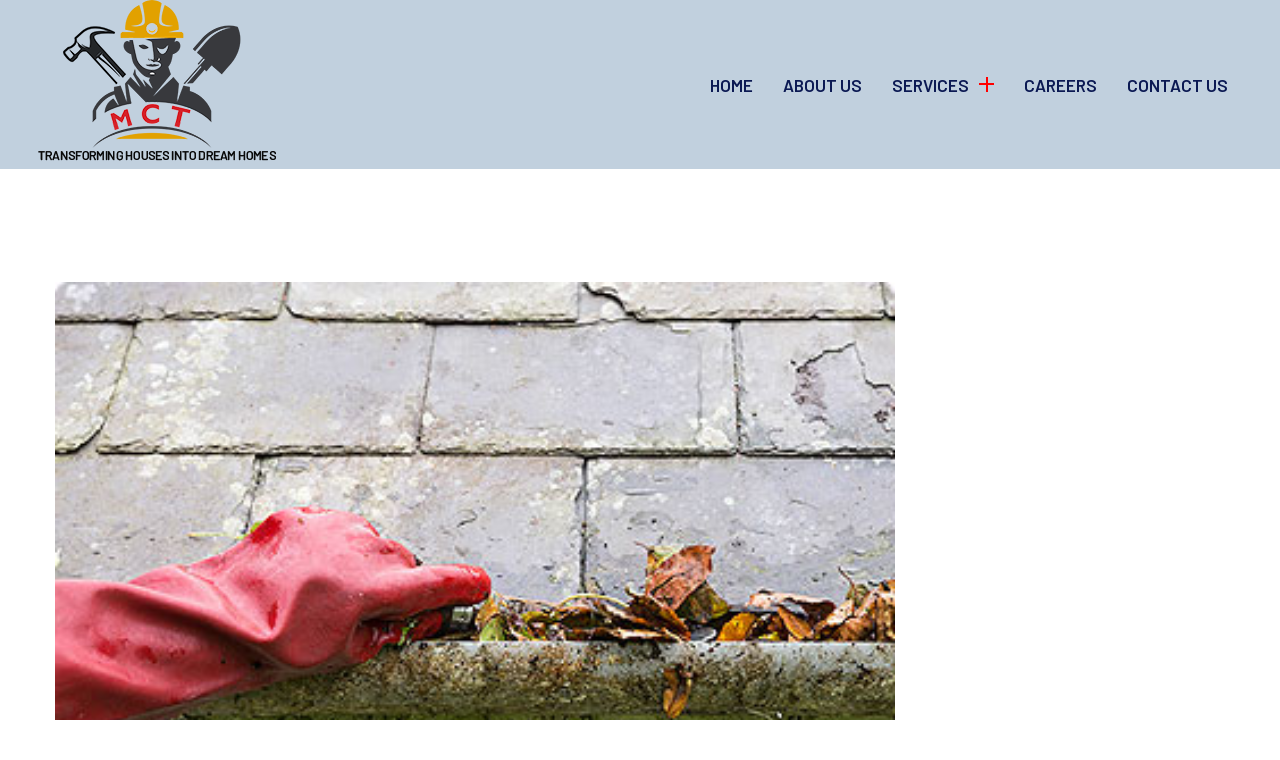

--- FILE ---
content_type: text/html; charset=UTF-8
request_url: https://mctdservices.com/project/project6/
body_size: 10994
content:
<!DOCTYPE html>
<html lang="en-US" class="no-js no-svg">
<head>
	<meta charset="UTF-8">
    
		<!-- responsive meta -->
	<meta name="viewport" content="width=device-width, initial-scale=1">
	<!-- For IE -->
    <meta http-equiv="X-UA-Compatible" content="IE=edge">
    <title>Project6 &#8211; MCT &#8211;  Transforming Houses into Dream Homes</title>
<meta name='robots' content='max-image-preview:large' />
<link rel='dns-prefetch' href='//fonts.googleapis.com' />
<link rel="alternate" type="application/rss+xml" title="MCT -  Transforming Houses into Dream Homes &raquo; Feed" href="https://mctdservices.com/feed/" />
<link rel="alternate" type="application/rss+xml" title="MCT -  Transforming Houses into Dream Homes &raquo; Comments Feed" href="https://mctdservices.com/comments/feed/" />
<link rel="alternate" title="oEmbed (JSON)" type="application/json+oembed" href="https://mctdservices.com/wp-json/oembed/1.0/embed?url=https%3A%2F%2Fmctdservices.com%2Fproject%2Fproject6%2F" />
<link rel="alternate" title="oEmbed (XML)" type="text/xml+oembed" href="https://mctdservices.com/wp-json/oembed/1.0/embed?url=https%3A%2F%2Fmctdservices.com%2Fproject%2Fproject6%2F&#038;format=xml" />
<style id='wp-img-auto-sizes-contain-inline-css' type='text/css'>
img:is([sizes=auto i],[sizes^="auto," i]){contain-intrinsic-size:3000px 1500px}
/*# sourceURL=wp-img-auto-sizes-contain-inline-css */
</style>

<style id='wp-emoji-styles-inline-css' type='text/css'>

	img.wp-smiley, img.emoji {
		display: inline !important;
		border: none !important;
		box-shadow: none !important;
		height: 1em !important;
		width: 1em !important;
		margin: 0 0.07em !important;
		vertical-align: -0.1em !important;
		background: none !important;
		padding: 0 !important;
	}
/*# sourceURL=wp-emoji-styles-inline-css */
</style>
<link rel='stylesheet' id='wp-block-library-css' href='https://mctdservices.com/wp-includes/css/dist/block-library/style.min.css?ver=6.9' type='text/css' media='all' />
<style id='global-styles-inline-css' type='text/css'>
:root{--wp--preset--aspect-ratio--square: 1;--wp--preset--aspect-ratio--4-3: 4/3;--wp--preset--aspect-ratio--3-4: 3/4;--wp--preset--aspect-ratio--3-2: 3/2;--wp--preset--aspect-ratio--2-3: 2/3;--wp--preset--aspect-ratio--16-9: 16/9;--wp--preset--aspect-ratio--9-16: 9/16;--wp--preset--color--black: #000000;--wp--preset--color--cyan-bluish-gray: #abb8c3;--wp--preset--color--white: #ffffff;--wp--preset--color--pale-pink: #f78da7;--wp--preset--color--vivid-red: #cf2e2e;--wp--preset--color--luminous-vivid-orange: #ff6900;--wp--preset--color--luminous-vivid-amber: #fcb900;--wp--preset--color--light-green-cyan: #7bdcb5;--wp--preset--color--vivid-green-cyan: #00d084;--wp--preset--color--pale-cyan-blue: #8ed1fc;--wp--preset--color--vivid-cyan-blue: #0693e3;--wp--preset--color--vivid-purple: #9b51e0;--wp--preset--color--strong-yellow: #f7bd00;--wp--preset--color--strong-white: #fff;--wp--preset--color--light-black: #242424;--wp--preset--color--very-light-gray: #797979;--wp--preset--color--very-dark-black: #000000;--wp--preset--gradient--vivid-cyan-blue-to-vivid-purple: linear-gradient(135deg,rgb(6,147,227) 0%,rgb(155,81,224) 100%);--wp--preset--gradient--light-green-cyan-to-vivid-green-cyan: linear-gradient(135deg,rgb(122,220,180) 0%,rgb(0,208,130) 100%);--wp--preset--gradient--luminous-vivid-amber-to-luminous-vivid-orange: linear-gradient(135deg,rgb(252,185,0) 0%,rgb(255,105,0) 100%);--wp--preset--gradient--luminous-vivid-orange-to-vivid-red: linear-gradient(135deg,rgb(255,105,0) 0%,rgb(207,46,46) 100%);--wp--preset--gradient--very-light-gray-to-cyan-bluish-gray: linear-gradient(135deg,rgb(238,238,238) 0%,rgb(169,184,195) 100%);--wp--preset--gradient--cool-to-warm-spectrum: linear-gradient(135deg,rgb(74,234,220) 0%,rgb(151,120,209) 20%,rgb(207,42,186) 40%,rgb(238,44,130) 60%,rgb(251,105,98) 80%,rgb(254,248,76) 100%);--wp--preset--gradient--blush-light-purple: linear-gradient(135deg,rgb(255,206,236) 0%,rgb(152,150,240) 100%);--wp--preset--gradient--blush-bordeaux: linear-gradient(135deg,rgb(254,205,165) 0%,rgb(254,45,45) 50%,rgb(107,0,62) 100%);--wp--preset--gradient--luminous-dusk: linear-gradient(135deg,rgb(255,203,112) 0%,rgb(199,81,192) 50%,rgb(65,88,208) 100%);--wp--preset--gradient--pale-ocean: linear-gradient(135deg,rgb(255,245,203) 0%,rgb(182,227,212) 50%,rgb(51,167,181) 100%);--wp--preset--gradient--electric-grass: linear-gradient(135deg,rgb(202,248,128) 0%,rgb(113,206,126) 100%);--wp--preset--gradient--midnight: linear-gradient(135deg,rgb(2,3,129) 0%,rgb(40,116,252) 100%);--wp--preset--font-size--small: 10px;--wp--preset--font-size--medium: 20px;--wp--preset--font-size--large: 24px;--wp--preset--font-size--x-large: 42px;--wp--preset--font-size--normal: 15px;--wp--preset--font-size--huge: 36px;--wp--preset--spacing--20: 0.44rem;--wp--preset--spacing--30: 0.67rem;--wp--preset--spacing--40: 1rem;--wp--preset--spacing--50: 1.5rem;--wp--preset--spacing--60: 2.25rem;--wp--preset--spacing--70: 3.38rem;--wp--preset--spacing--80: 5.06rem;--wp--preset--shadow--natural: 6px 6px 9px rgba(0, 0, 0, 0.2);--wp--preset--shadow--deep: 12px 12px 50px rgba(0, 0, 0, 0.4);--wp--preset--shadow--sharp: 6px 6px 0px rgba(0, 0, 0, 0.2);--wp--preset--shadow--outlined: 6px 6px 0px -3px rgb(255, 255, 255), 6px 6px rgb(0, 0, 0);--wp--preset--shadow--crisp: 6px 6px 0px rgb(0, 0, 0);}:where(.is-layout-flex){gap: 0.5em;}:where(.is-layout-grid){gap: 0.5em;}body .is-layout-flex{display: flex;}.is-layout-flex{flex-wrap: wrap;align-items: center;}.is-layout-flex > :is(*, div){margin: 0;}body .is-layout-grid{display: grid;}.is-layout-grid > :is(*, div){margin: 0;}:where(.wp-block-columns.is-layout-flex){gap: 2em;}:where(.wp-block-columns.is-layout-grid){gap: 2em;}:where(.wp-block-post-template.is-layout-flex){gap: 1.25em;}:where(.wp-block-post-template.is-layout-grid){gap: 1.25em;}.has-black-color{color: var(--wp--preset--color--black) !important;}.has-cyan-bluish-gray-color{color: var(--wp--preset--color--cyan-bluish-gray) !important;}.has-white-color{color: var(--wp--preset--color--white) !important;}.has-pale-pink-color{color: var(--wp--preset--color--pale-pink) !important;}.has-vivid-red-color{color: var(--wp--preset--color--vivid-red) !important;}.has-luminous-vivid-orange-color{color: var(--wp--preset--color--luminous-vivid-orange) !important;}.has-luminous-vivid-amber-color{color: var(--wp--preset--color--luminous-vivid-amber) !important;}.has-light-green-cyan-color{color: var(--wp--preset--color--light-green-cyan) !important;}.has-vivid-green-cyan-color{color: var(--wp--preset--color--vivid-green-cyan) !important;}.has-pale-cyan-blue-color{color: var(--wp--preset--color--pale-cyan-blue) !important;}.has-vivid-cyan-blue-color{color: var(--wp--preset--color--vivid-cyan-blue) !important;}.has-vivid-purple-color{color: var(--wp--preset--color--vivid-purple) !important;}.has-black-background-color{background-color: var(--wp--preset--color--black) !important;}.has-cyan-bluish-gray-background-color{background-color: var(--wp--preset--color--cyan-bluish-gray) !important;}.has-white-background-color{background-color: var(--wp--preset--color--white) !important;}.has-pale-pink-background-color{background-color: var(--wp--preset--color--pale-pink) !important;}.has-vivid-red-background-color{background-color: var(--wp--preset--color--vivid-red) !important;}.has-luminous-vivid-orange-background-color{background-color: var(--wp--preset--color--luminous-vivid-orange) !important;}.has-luminous-vivid-amber-background-color{background-color: var(--wp--preset--color--luminous-vivid-amber) !important;}.has-light-green-cyan-background-color{background-color: var(--wp--preset--color--light-green-cyan) !important;}.has-vivid-green-cyan-background-color{background-color: var(--wp--preset--color--vivid-green-cyan) !important;}.has-pale-cyan-blue-background-color{background-color: var(--wp--preset--color--pale-cyan-blue) !important;}.has-vivid-cyan-blue-background-color{background-color: var(--wp--preset--color--vivid-cyan-blue) !important;}.has-vivid-purple-background-color{background-color: var(--wp--preset--color--vivid-purple) !important;}.has-black-border-color{border-color: var(--wp--preset--color--black) !important;}.has-cyan-bluish-gray-border-color{border-color: var(--wp--preset--color--cyan-bluish-gray) !important;}.has-white-border-color{border-color: var(--wp--preset--color--white) !important;}.has-pale-pink-border-color{border-color: var(--wp--preset--color--pale-pink) !important;}.has-vivid-red-border-color{border-color: var(--wp--preset--color--vivid-red) !important;}.has-luminous-vivid-orange-border-color{border-color: var(--wp--preset--color--luminous-vivid-orange) !important;}.has-luminous-vivid-amber-border-color{border-color: var(--wp--preset--color--luminous-vivid-amber) !important;}.has-light-green-cyan-border-color{border-color: var(--wp--preset--color--light-green-cyan) !important;}.has-vivid-green-cyan-border-color{border-color: var(--wp--preset--color--vivid-green-cyan) !important;}.has-pale-cyan-blue-border-color{border-color: var(--wp--preset--color--pale-cyan-blue) !important;}.has-vivid-cyan-blue-border-color{border-color: var(--wp--preset--color--vivid-cyan-blue) !important;}.has-vivid-purple-border-color{border-color: var(--wp--preset--color--vivid-purple) !important;}.has-vivid-cyan-blue-to-vivid-purple-gradient-background{background: var(--wp--preset--gradient--vivid-cyan-blue-to-vivid-purple) !important;}.has-light-green-cyan-to-vivid-green-cyan-gradient-background{background: var(--wp--preset--gradient--light-green-cyan-to-vivid-green-cyan) !important;}.has-luminous-vivid-amber-to-luminous-vivid-orange-gradient-background{background: var(--wp--preset--gradient--luminous-vivid-amber-to-luminous-vivid-orange) !important;}.has-luminous-vivid-orange-to-vivid-red-gradient-background{background: var(--wp--preset--gradient--luminous-vivid-orange-to-vivid-red) !important;}.has-very-light-gray-to-cyan-bluish-gray-gradient-background{background: var(--wp--preset--gradient--very-light-gray-to-cyan-bluish-gray) !important;}.has-cool-to-warm-spectrum-gradient-background{background: var(--wp--preset--gradient--cool-to-warm-spectrum) !important;}.has-blush-light-purple-gradient-background{background: var(--wp--preset--gradient--blush-light-purple) !important;}.has-blush-bordeaux-gradient-background{background: var(--wp--preset--gradient--blush-bordeaux) !important;}.has-luminous-dusk-gradient-background{background: var(--wp--preset--gradient--luminous-dusk) !important;}.has-pale-ocean-gradient-background{background: var(--wp--preset--gradient--pale-ocean) !important;}.has-electric-grass-gradient-background{background: var(--wp--preset--gradient--electric-grass) !important;}.has-midnight-gradient-background{background: var(--wp--preset--gradient--midnight) !important;}.has-small-font-size{font-size: var(--wp--preset--font-size--small) !important;}.has-medium-font-size{font-size: var(--wp--preset--font-size--medium) !important;}.has-large-font-size{font-size: var(--wp--preset--font-size--large) !important;}.has-x-large-font-size{font-size: var(--wp--preset--font-size--x-large) !important;}
/*# sourceURL=global-styles-inline-css */
</style>

<style id='classic-theme-styles-inline-css' type='text/css'>
/*! This file is auto-generated */
.wp-block-button__link{color:#fff;background-color:#32373c;border-radius:9999px;box-shadow:none;text-decoration:none;padding:calc(.667em + 2px) calc(1.333em + 2px);font-size:1.125em}.wp-block-file__button{background:#32373c;color:#fff;text-decoration:none}
/*# sourceURL=/wp-includes/css/classic-themes.min.css */
</style>
<link rel='stylesheet' id='contact-form-7-css' href='https://mctdservices.com/wp-content/plugins/contact-form-7/includes/css/styles.css?ver=6.0.6' type='text/css' media='all' />
<link rel='stylesheet' id='homlane-minified-style-css' href='https://mctdservices.com/wp-content/themes/homlane/style.css?ver=6.9' type='text/css' media='all' />
<link rel='stylesheet' id='aos-css' href='https://mctdservices.com/wp-content/themes/homlane/assets/css/aos.css?ver=6.9' type='text/css' media='all' />
<link rel='stylesheet' id='bootstrap-css' href='https://mctdservices.com/wp-content/themes/homlane/assets/css/bootstrap.min.css?ver=6.9' type='text/css' media='all' />
<link rel='stylesheet' id='imp-css' href='https://mctdservices.com/wp-content/themes/homlane/assets/css/imp.css?ver=6.9' type='text/css' media='all' />
<link rel='stylesheet' id='custom-animate-css' href='https://mctdservices.com/wp-content/themes/homlane/assets/css/custom-animate.css?ver=6.9' type='text/css' media='all' />
<link rel='stylesheet' id='flaticon-css' href='https://mctdservices.com/wp-content/themes/homlane/assets/css/flaticon.css?ver=6.9' type='text/css' media='all' />
<link rel='stylesheet' id='flaticon-2-css' href='https://mctdservices.com/wp-content/themes/homlane/assets/css/flaticon-2.css?ver=6.9' type='text/css' media='all' />
<link rel='stylesheet' id='fontawesome-all-css' href='https://mctdservices.com/wp-content/themes/homlane/assets/css/fontawesome-all.css?ver=6.9' type='text/css' media='all' />
<link rel='stylesheet' id='owl-css' href='https://mctdservices.com/wp-content/themes/homlane/assets/css/owl.css?ver=6.9' type='text/css' media='all' />
<link rel='stylesheet' id='magnific-popup-css' href='https://mctdservices.com/wp-content/themes/homlane/assets/css/magnific-popup.css?ver=6.9' type='text/css' media='all' />
<link rel='stylesheet' id='scrollbar-css' href='https://mctdservices.com/wp-content/themes/homlane/assets/css/scrollbar.css?ver=6.9' type='text/css' media='all' />
<link rel='stylesheet' id='hiddenbar-css' href='https://mctdservices.com/wp-content/themes/homlane/assets/css/hiddenbar.css?ver=6.9' type='text/css' media='all' />
<link rel='stylesheet' id='animate-css' href='https://mctdservices.com/wp-content/themes/homlane/assets/css/animate.css?ver=6.9' type='text/css' media='all' />
<link rel='stylesheet' id='bootstrap-select-css' href='https://mctdservices.com/wp-content/themes/homlane/assets/css/bootstrap-select.min.css?ver=6.9' type='text/css' media='all' />
<link rel='stylesheet' id='icomoon-css' href='https://mctdservices.com/wp-content/themes/homlane/assets/css/icomoon.css?ver=6.9' type='text/css' media='all' />
<link rel='stylesheet' id='bootstrap-touchspin-css' href='https://mctdservices.com/wp-content/themes/homlane/assets/css/jquery.bootstrap-touchspin.css?ver=6.9' type='text/css' media='all' />
<link rel='stylesheet' id='fancybox-css' href='https://mctdservices.com/wp-content/themes/homlane/assets/css/jquery.fancybox.min.css?ver=6.9' type='text/css' media='all' />
<link rel='stylesheet' id='mCustomScrollbar-css' href='https://mctdservices.com/wp-content/themes/homlane/assets/css/jquery.mCustomScrollbar.min.css?ver=6.9' type='text/css' media='all' />
<link rel='stylesheet' id='nouislider-css' href='https://mctdservices.com/wp-content/themes/homlane/assets/css/nouislider.css?ver=6.9' type='text/css' media='all' />
<link rel='stylesheet' id='nouislider.pips-css' href='https://mctdservices.com/wp-content/themes/homlane/assets/css/nouislider.pips.css?ver=6.9' type='text/css' media='all' />
<link rel='stylesheet' id='timePicker-css' href='https://mctdservices.com/wp-content/themes/homlane/assets/css/timePicker.css?ver=6.9' type='text/css' media='all' />
<link rel='stylesheet' id='slick-css' href='https://mctdservices.com/wp-content/themes/homlane/assets/css/slick.css?ver=6.9' type='text/css' media='all' />
<link rel='stylesheet' id='bxslider-css' href='https://mctdservices.com/wp-content/themes/homlane/assets/css/jquery.bxslider.css?ver=6.9' type='text/css' media='all' />
<link rel='stylesheet' id='jquery-ui-css' href='https://mctdservices.com/wp-content/themes/homlane/assets/css/jquery-ui.css?ver=6.9' type='text/css' media='all' />
<link rel='stylesheet' id='tinyscrollbar-css' href='https://mctdservices.com/wp-content/themes/homlane/assets/css/tinyscrollbar.css?ver=6.9' type='text/css' media='all' />
<link rel='stylesheet' id='twentytwenty-css' href='https://mctdservices.com/wp-content/themes/homlane/assets/css/twentytwenty.css?ver=6.9' type='text/css' media='all' />
<link rel='stylesheet' id='homlane-main-css' href='https://mctdservices.com/wp-content/themes/homlane-child/style.css?ver=6.9' type='text/css' media='all' />
<link rel='stylesheet' id='homlane-color-css' href='https://mctdservices.com/wp-content/themes/homlane/assets/css/color.css?ver=6.9' type='text/css' media='all' />
<link rel='stylesheet' id='homlane-color-2-css' href='https://mctdservices.com/wp-content/themes/homlane/assets/css/color-2.css?ver=6.9' type='text/css' media='all' />
<link rel='stylesheet' id='homlane-theme-color-css' href='https://mctdservices.com/wp-content/themes/homlane/assets/css/color/theme-color.css?ver=6.9' type='text/css' media='all' />
<link rel='stylesheet' id='homlane-rtl-css' href='https://mctdservices.com/wp-content/themes/homlane/assets/css/rtl.css?ver=6.9' type='text/css' media='all' />
<link rel='stylesheet' id='homlane-main-style-css' href='https://mctdservices.com/wp-content/themes/homlane/assets/css/style.css?ver=6.9' type='text/css' media='all' />
<link rel='stylesheet' id='homlane-main-style-2-css' href='https://mctdservices.com/wp-content/themes/homlane/assets/css/style-2.css?ver=6.9' type='text/css' media='all' />
<link rel='stylesheet' id='homlane-custom-css' href='https://mctdservices.com/wp-content/themes/homlane/assets/css/custom.css?ver=6.9' type='text/css' media='all' />
<link rel='stylesheet' id='homlane-responsive-css' href='https://mctdservices.com/wp-content/themes/homlane/assets/css/responsive.css?ver=6.9' type='text/css' media='all' />
<link rel='stylesheet' id='homlane-theme-fonts-css' href='https://fonts.googleapis.com/css?family=Roboto%3Aital%2Cwght%400%2C300%2C0%2C400%2C0%2C500%2C0%2C700%2C0%2C900%2C1%2C300%2C1%2C400%2C1%2C500%2C1%2C700%2C1%2C900%26display%3Dswap%7CBarlow%3Aital%2Cwght%400%2C300%2C0%2C400%2C0%2C500%2C0%2C600%2C0%2C700%2C0%2C800%2C0%2C900%2C1%2C300%2C1%2C400%2C1%2C500%2C1%2C600%2C1%2C700%2C1%2C800%2C1%2C900%26display%3Dswap&#038;subset=latin%2Clatin-ext' type='text/css' media='all' />
<script type="text/javascript" id="jquery-core-js-extra">
/* <![CDATA[ */
var homlane_data = {"ajaxurl":"https://mctdservices.com/wp-admin/admin-ajax.php","nonce":"6fa30a5f9a"};
//# sourceURL=jquery-core-js-extra
/* ]]> */
</script>
<script type="text/javascript" src="https://mctdservices.com/wp-includes/js/jquery/jquery.min.js?ver=3.7.1" id="jquery-core-js"></script>
<script type="text/javascript" src="https://mctdservices.com/wp-includes/js/jquery/jquery-migrate.min.js?ver=3.4.1" id="jquery-migrate-js"></script>
<link rel="https://api.w.org/" href="https://mctdservices.com/wp-json/" /><link rel="EditURI" type="application/rsd+xml" title="RSD" href="https://mctdservices.com/xmlrpc.php?rsd" />
<meta name="generator" content="WordPress 6.9" />
<link rel="canonical" href="https://mctdservices.com/project/project6/" />
<link rel='shortlink' href='https://mctdservices.com/?p=2805' />
<meta name="cdp-version" content="1.5.0" /><meta name="generator" content="Elementor 3.29.2; features: e_font_icon_svg, additional_custom_breakpoints, e_local_google_fonts; settings: css_print_method-external, google_font-enabled, font_display-swap">
			<style>
				.e-con.e-parent:nth-of-type(n+4):not(.e-lazyloaded):not(.e-no-lazyload),
				.e-con.e-parent:nth-of-type(n+4):not(.e-lazyloaded):not(.e-no-lazyload) * {
					background-image: none !important;
				}
				@media screen and (max-height: 1024px) {
					.e-con.e-parent:nth-of-type(n+3):not(.e-lazyloaded):not(.e-no-lazyload),
					.e-con.e-parent:nth-of-type(n+3):not(.e-lazyloaded):not(.e-no-lazyload) * {
						background-image: none !important;
					}
				}
				@media screen and (max-height: 640px) {
					.e-con.e-parent:nth-of-type(n+2):not(.e-lazyloaded):not(.e-no-lazyload),
					.e-con.e-parent:nth-of-type(n+2):not(.e-lazyloaded):not(.e-no-lazyload) * {
						background-image: none !important;
					}
				}
			</style>
			<link rel="icon" href="https://mctdservices.com/wp-content/uploads/2023/07/cropped-cropped-mct-logo-colors-1-32x32.png" sizes="32x32" />
<link rel="icon" href="https://mctdservices.com/wp-content/uploads/2023/07/cropped-cropped-mct-logo-colors-1-192x192.png" sizes="192x192" />
<link rel="apple-touch-icon" href="https://mctdservices.com/wp-content/uploads/2023/07/cropped-cropped-mct-logo-colors-1-180x180.png" />
<meta name="msapplication-TileImage" content="https://mctdservices.com/wp-content/uploads/2023/07/cropped-cropped-mct-logo-colors-1-270x270.png" />
		<style type="text/css" id="wp-custom-css">
			.header-style-18 .outer-box .logo-box{
	padding: 0px;
}.sticky-header .outer-box .logo-box img {
    width: 60px;
}
.content_block_29 .content-box .inner-box{
	padding-right:0px;
}.page-title.style-two:before {
    background: #05245000;
    opacity: 0.90;
}.contact-style-four .bootstrap-select .dropdown-toggle {
    position: relative;
    display: block;
    outline: none !important;
    border-radius: 0px;
    border: 1px solid #eeeff5;
    background-color: #f6f7fc   !important;
    max-width: 100%;
    width: 100%;
    height: 50px;
    margin: 0;
    padding: 0;
    padding-left: 20px;
    padding-right: 20px;
    color: #898989 !important;
    font-size: 18px;
    line-height: 50px;
    font-weight: 400;
    letter-spacing: normal;
    text-transform: capitalize;
    box-shadow: none !important;
    transition: none !important;
    font-family: 'Barlow', sans-serif;
} .dropdown.bootstrap-select {
	width: 100%;
}.content_block_six .content-box .inner-box {
    padding-right: 0px;
} .breadcrumb-area .inner-content, .page-title .content-box{
	display: none;
}.chooseus-style-two .chooseus-inner {
    position: relative;
    padding-bottom: 0px;
    margin-bottom: 0px;
    border-bottom: 0px solid #bdbfc4;
}.service-block-14 .inner-box h3 {
font-size: 18px;
}.header-style-18 {
    background: #c1d0de;
}.single-service-style1 .img-holder .icon span.icon {
    position: static;
}.about-style-16 .image-box:before {
   display:none;
}
.mouse-pointer {
	display:none !important;
}

.about-style-16 .image-box {
    position: absolute;
    content: '';
    border: 0px solid #3067b5;
    width: 580px;
    height: auto;
    border-radius:10px; overflow:hidden;
    top: 100px;
}.ninja-view-design {
    padding: 30px !important;
    background: #f9f9f9 !important;
    border-radius: 10px !important;
}.nf-form-content .list-select-wrap .nf-field-element>div, .nf-form-content input:not([type=button]), .nf-form-content textarea { 
	    background: #ffffff !important;
}.nf-form-content label {
    font-size: 13px !important;
    line-height: 15px !important;
}.nf-form-content .label-above .nf-field-label, .nf-form-content .label-below .nf-field-label, .nf-form-content .label-hidden .nf-field-label {
    margin-bottom: 0px !important;
}#ninja_forms_required_items, .nf-field-container {
    margin-bottom: 8px !important;
}.nf-error .nf-error-msg {
    font-size: 10px !important;
}
.nf-form-content button, .nf-form-content input[type=button], .nf-form-content input[type=submit] {
	background: #f00 !important;     width: 100% !important;
    border-radius: 5px !important;
    font-weight: 600 !important; }

.careers-designview b {
    font-size: 18px;
    color: #b60000;
}.main-menu .navigation> li> ul> li> a {     font-size: 14px;
    line-height: 18px;
}.main-menu ul li.mega-menu-links > ul { margin-left: -250px; }
.submenu span.menu-item_plus {
    position: relative;
    width: 15px;
    height: 15px;
    display: inline-block;
    margin-left: 10px;
}
.submenu span.menu-item_plus:before, .submenu span.menu-item_plus:after {
  content: "";
  position: absolute;
  background-color: red;
  transition: transform 0.25s ease-out;
  /* Vertical line */
}
.submenu span.menu-item_plus:before {
  top: 0;
  left: 50%;
  width: 2px;
  height: 100%;
  margin-left: -1px;
  /* horizontal line */
}
.submenu span.menu-item_plus:after {
  top: 50%;
  left: 0;
  width: 100%;
  height: 2px;
  margin-top: -1px;
}
.submenu:hover>span.menu-item_plus {
  cursor: pointer;
}
.submenu:hover span.menu-item_plus:before {
  transform: rotate(90deg);
}
.submenu:hover span.menu-item_plus:after {
  transform: rotate(180deg);
}
.submenu .sub-menu span.menu-item_plus {
    display: none;
    position: absolute;
    left: -12px;
    top: 15px;
}
.submenu  .sub-menu li:hover span.menu-item_plus{
	display:block;
}
.submenu  .sub-menu li {
	position:relative;
}
.submenu  .sub-menu li:hover a {
	padding-left: 20px;
}

.submenu .sub-menu span.menu-item_plus:before, .submenu .sub-menu span.menu-item_plus:after { 
  background-color:white;
} .main-footer .footer-top{
	    padding: 50px 0px 30px 0px;
}
.single-service-style1 .text-holder {
	height: 270px;
}.header-right .btn-box, .header-style-18 .header-right {
    display: none;
}@media (min-width: 1200px){
.footer-column:nth-child(3) {
    flex: 0 0 60%;
    max-width: 60%;
}
.footer-column:nth-child(2) {
    flex: 0 0 15%;
    max-width: 15%;
}
	.footer-column:nth-child(4) {
    flex: 0 0 15%;
    max-width: 15%;
}
ul#menu-services-menu li {
    width: 50%;
    float: left;
}
}		</style>
		</head>


<body class="wp-singular project-template-default single single-project postid-2805 wp-custom-logo wp-theme-homlane wp-child-theme-homlane-child menu-layer elementor-default elementor-kit-6">

    
	<div class="pageloader" style="z-index: 999999;">
	      <div class="loader">
	        	<div class="loader-inner semi-circle-spin">
		<div></div>
	</div>
	      </div>	
	</div><!-- Pageloader -->
	
<div class="boxed_wrapper">

    
    <!-- mouse-pointer -->
    <div class="mouse-pointer" id="mouse-pointer"></div>
    <!-- mouse-pointer end -->
    
        <!-- preloader -->
    <div class="loader-wrap">
        <div class="preloader">
            <div id="handle-preloader" class="handle-preloader">
                <div class="layer layer-one"><span class="overlay"></span></div>
                <div class="layer layer-two"><span class="overlay"></span></div>        
                <div class="layer layer-three"><span class="overlay"></span></div> 
                <div class="animation-preloader">
                    <div class="spinner"></div>
                    <div class="txt-loading">
                        <span data-text-preloader="M" class="letters-loading">
M
</span>
<span data-text-preloader="C" class="letters-loading">
C
</span>
<span data-text-preloader="T" class="letters-loading">
T
</span>                    </div>
                </div>  
            </div>
        </div>
    </div>
    <!-- preloader end -->
        
        
        
    <!-- Main header-->
    <header class="main-header header-style-18">
    
        <div class="outer-box">
            <!--Start Header Left-->
            <div class="header-left">
                <div class="logo-box">
                    <figure class="logo"><a href="https://mctdservices.com/" title="MCT -  Transforming Houses into Dream Homes"><img src="https://mctdservices.com/wp-content/uploads/2023/07/mct-logo-colors_logo-988-1.png" alt="logo" style="" /></a></figure>
                </div>
                <div class="nav-outer clearfix">
                    <!--Mobile Navigation Toggler-->
                    <div class="mobile-nav-toggler">
                        <div class="inner">
                            <span class="icon-bar"></span>
                            <span class="icon-bar"></span>
                            <span class="icon-bar"></span>
                        </div>
                    </div>
                    <!-- Main Menu -->
                    <nav class="main-menu style1 navbar-expand-md navbar-light">
                        <div class="collapse navbar-collapse show clearfix" id="navbarSupportedContent">
                            <ul class="navigation clearfix">
							<li id="menu-item-3660" class="menu-item menu-item-type-custom menu-item-object-custom menu-item-home menu-item-3660"><a href="https://mctdservices.com/">Home<span class="menu-item_plus"></span></a></li><li id="menu-item-3661" class="menu-item menu-item-type-post_type menu-item-object-page menu-item-3661"><a href="https://mctdservices.com/about/">About Us<span class="menu-item_plus"></span></a></li><li id="menu-item-3662" class="submenu menu-item menu-item-type-post_type menu-item-object-page menu-item-has-children menu-item-3662 dropdown mega-menu mega-menu-links dropdown mega-columns-2col "><a href="https://mctdservices.com/all-services/">Services<span class="menu-item_plus"></span></a><ul class="mega-menu sub-menu submenu sub-menu-columns" style='width:640px;'>	<li id="menu-item-4483" class="menu-item menu-item-type-post_type menu-item-object-service menu-item-4483"><a href="https://mctdservices.com/service/basement-construction-remodeling-2/">Basement Construction &#038; Remodeling<span class="menu-item_plus"></span></a></li>	<li id="menu-item-4482" class="menu-item menu-item-type-post_type menu-item-object-service menu-item-4482"><a href="https://mctdservices.com/service/bathroom-construction-remodeling/">Bathroom Construction &#038; Remodeling<span class="menu-item_plus"></span></a></li>	<li id="menu-item-4480" class="menu-item menu-item-type-post_type menu-item-object-service menu-item-4480"><a href="https://mctdservices.com/service/cleaning-services/">Cleaning Services<span class="menu-item_plus"></span></a></li>	<li id="menu-item-4481" class="menu-item menu-item-type-post_type menu-item-object-service menu-item-4481"><a href="https://mctdservices.com/service/carpentry/">Carpentry<span class="menu-item_plus"></span></a></li>	<li id="menu-item-4479" class="menu-item menu-item-type-post_type menu-item-object-service menu-item-4479"><a href="https://mctdservices.com/service/electrical-repair-services/">Electrical Repair Services<span class="menu-item_plus"></span></a></li>	<li id="menu-item-4478" class="menu-item menu-item-type-post_type menu-item-object-service menu-item-4478"><a href="https://mctdservices.com/service/general-contractor/">General Contractor<span class="menu-item_plus"></span></a></li>	<li id="menu-item-4477" class="menu-item menu-item-type-post_type menu-item-object-service menu-item-4477"><a href="https://mctdservices.com/service/hvac-maintenance/">HVAC Maintenance<span class="menu-item_plus"></span></a></li>	<li id="menu-item-4474" class="menu-item menu-item-type-post_type menu-item-object-service menu-item-4474"><a href="https://mctdservices.com/service/gardening-and-landscaping/">Gardening and Landscaping<span class="menu-item_plus"></span></a></li>	<li id="menu-item-4476" class="menu-item menu-item-type-post_type menu-item-object-service menu-item-4476"><a href="https://mctdservices.com/service/home-improvement/">Home Improvement<span class="menu-item_plus"></span></a></li>	<li id="menu-item-4475" class="menu-item menu-item-type-post_type menu-item-object-service menu-item-4475"><a href="https://mctdservices.com/service/kitchen-remodeling/">Kitchen Remodeling<span class="menu-item_plus"></span></a></li>	<li id="menu-item-4471" class="menu-item menu-item-type-post_type menu-item-object-service menu-item-4471"><a href="https://mctdservices.com/service/residential-roof-repair/">Roof Repairs<span class="menu-item_plus"></span></a></li>	<li id="menu-item-4472" class="menu-item menu-item-type-post_type menu-item-object-service menu-item-4472"><a href="https://mctdservices.com/service/siding-service/">Siding / Gutter Installation Services<span class="menu-item_plus"></span></a></li>	<li id="menu-item-4473" class="menu-item menu-item-type-post_type menu-item-object-service menu-item-4473"><a href="https://mctdservices.com/service/plumbing-solutions/">Plumbing Solutions<span class="menu-item_plus"></span></a></li></ul>
</li><li id="menu-item-4313" class="menu-item menu-item-type-post_type menu-item-object-page menu-item-4313"><a href="https://mctdservices.com/careers/">Careers<span class="menu-item_plus"></span></a></li><li id="menu-item-3664" class="menu-item menu-item-type-post_type menu-item-object-page menu-item-3664"><a href="https://mctdservices.com/contact/">Contact Us<span class="menu-item_plus"></span></a></li>                            </ul>
                        </div>
                    </nav>                        
                    <!-- Main Menu End-->
                    <div class="option-box">
                                                                    </div>
                </div>
            </div>
            <!--End Header Left-->
                        <!--Start Header Right-->
            <div class="header-right">
                <div class="support-box"><h4><i class="flaticon-telephone"></i><a href="tel:14403395712">14403395712</a></h4></div>                 <div class="btn-box"><a href="">FREE CONSULTATION</a></div>            </div>
            <!--End Header Right-->
                    </div>
        
        <!--Sticky Header-->
        <div class="sticky-header">
            <div class="outer-box">
                <div class="header-left">
                    <div class="logo-box">
                        <figure class="logo">
							<a href="https://mctdservices.com/" title="MCT -  Transforming Houses into Dream Homes"><img src="https://mctdservices.com/wp-content/uploads/2023/07/mct-logo-colors_logo-988-1.png" alt="logo" style="" /></a>                        </figure>
                    </div>
                    <div class="nav-outer clearfix">
                        <!-- Main Menu -->
                        <nav class="main-menu clearfix">
                        <!--Keep This Empty / Menu will come through Javascript-->
                        </nav>
                        <div class="option-box">
                           
                                                                                </div>
                    </div>
                </div>
                                <!--Start Header Right-->
                <div class="header-right">
                    <div class="support-box"><h4><i class="flaticon-telephone"></i><a href="tel:14403395712">14403395712</a></h4></div>                     <div class="btn-box"><a href="">FREE CONSULTATION</a></div>                </div>
                <!--End Header Right-->
                            </div>
        </div>
        <!--End Sticky Header-->
        
        <!-- Mobile Menu  -->
        <div class="mobile-menu">
            <div class="menu-backdrop"></div>
            <div class="close-btn"><span class="fa fa-times"></span></div>
            <nav class="menu-box">
                <div class="nav-logo"><a href="https://mctdservices.com/" title="MCT -  Transforming Houses into Dream Homes"><img src="https://mctdservices.com/wp-content/uploads/2023/07/mct-logo-colors_logo-988-1.png" alt="logo" style="" /></a></div>
                <div class="menu-outer"><!--Here Menu Will Come Automatically Via Javascript / Same Menu as in Header--></div>
                
				            </nav>
        </div>
        <!-- End Mobile Menu --> 
    
    </header>
<!--Start breadcrumb area-->     
<section class="breadcrumb-area" style="background-image: url();">
    <div class="container">
        <div class="row">
            <div class="col-xl-12">
                <div class="inner-content clearfix">
                    <div class="layer-outer" data-aos="fade-up" data-aos-easing="linear" data-aos-duration="1000">
                        <img src="" alt="Banner Image">
                    </div>
                    <div class="title wow slideInUp animated" data-wow-delay="0.3s" data-wow-duration="1500ms">
                       <h2>  Project6</h2>
                    </div>
                    <div class="breadcrumb-menu wow slideInDown animated" data-wow-delay="0.3s" data-wow-duration="1500ms">
                        <ul class="clearfix">
                            <li class="breadcrumb-item"><a href="https://mctdservices.com/">Home</a></li><li class="breadcrumb-item">Project6</li>                        </ul>    
                    </div>
                </div>
            </div>
        </div>
    </div>
</section>
<!--End breadcrumb area-->

<!--Start Blog Style2 Area-->
<section id="blog-area" class="blog-style2-area blog-single-area">
    <div class="container">
        <div class="row">
        	            <div class="col-xs-12 col-sm-12 col-md-12">
            	
				                <div class="thm-unit-test">
					
					<div class="blog-posts">
						<div class="single-blog-style2">
							                            <div class="img-holder">
								<div class="inner">
									<img fetchpriority="high" width="370" height="240" src="https://mctdservices.com/wp-content/uploads/2022/05/gallery-26.jpg" class="attachment-homlane_840x380 size-homlane_840x380 wp-post-image" alt="" decoding="async" srcset="https://mctdservices.com/wp-content/uploads/2022/05/gallery-26.jpg 370w, https://mctdservices.com/wp-content/uploads/2022/05/gallery-26-300x195.jpg 300w, https://mctdservices.com/wp-content/uploads/2022/05/gallery-26-200x130.jpg 200w" sizes="(max-width: 370px) 100vw, 370px" />								</div>
								<div class="date-box">
									<h2>01 <br><span>May</span></h2>
								</div>
							</div> 
                            							<div class="text-holder">
								<ul class="meta-info p-t22">
									<li><a href="https://mctdservices.com/author/repairservice/">By: repairservice</a></li>
																		<li><a href="https://mctdservices.com/project/project6/#comments">Comments: 0</a></li>
								</ul>
							</div> 
						</div>

						<div class="blog-details-text-one">
							<div class="text"></div>
                            <div class="clearfix"></div>
                            						</div>

						<!-- Comments Area -->
						

					</div>

                </div>
                                
            </div>
        	        </div>
    </div>
</section>
<!--End blog area--> 


	<div class="clearfix"></div>

		<div class="pageloader" style="z-index: 999999;">
	      <div class="loader">
	        	<div class="loader-inner semi-circle-spin">
		<div></div>
	</div>
	      </div>	
	</div><!-- Pageloader -->
	
    <!-- main-footer -->
    <footer class="main-footer footer p-0">
        <div class="container">
                        <div class="footer-top">
                <div class="row clearfix">
                	<div class="col-xl-3 col-lg-6 col-md-6 col-sm-12 footer-column"><div id="homlane_about_company_v3-1" class="footer-widget single-footer-widget widget_homlane_about_company_v3">		
        <div class="logo-widget">
            <figure class="footer-logo">
            	<a href="https://mctdservices.com/"><img src="https://mctdservices.com/wp-content/uploads/2023/07/footer-logo.png" alt="Logo"></a>
            </figure>
                        <div class="support-box">
                <div class="icon-box"><i class="flaticon-telephone"></i></div>
                <p>Call us on :</p>
                <h3><a href="tel:+1 440-339-5712">+1 440-339-5712</a></h3>
            </div>
                    </div>

        </div></div><div class="col-xl-3 col-lg-6 col-md-6 col-sm-12 footer-column"><div id="nav_menu-8" class="footer-widget single-footer-widget widget_nav_menu"><div class="title"><h3>Useful Links</h3></div><div class="menu-useful-links-container"><ul id="menu-useful-links" class="menu"><li id="menu-item-4374" class="menu-item menu-item-type-post_type menu-item-object-page menu-item-home menu-item-4374"><a href="https://mctdservices.com/">Home</a></li>
<li id="menu-item-4375" class="menu-item menu-item-type-post_type menu-item-object-page menu-item-4375"><a href="https://mctdservices.com/about/">About</a></li>
<li id="menu-item-4376" class="menu-item menu-item-type-post_type menu-item-object-page menu-item-4376"><a href="https://mctdservices.com/all-services/">Services</a></li>
<li id="menu-item-4377" class="menu-item menu-item-type-post_type menu-item-object-page menu-item-4377"><a href="https://mctdservices.com/careers/">Careers</a></li>
<li id="menu-item-4546" class="menu-item menu-item-type-post_type menu-item-object-page menu-item-4546"><a href="https://mctdservices.com/contact/">Contact US</a></li>
</ul></div></div></div><div class="col-xl-3 col-lg-6 col-md-6 col-sm-12 footer-column"><div id="nav_menu-9" class="footer-widget single-footer-widget widget_nav_menu"><div class="title"><h3>Services</h3></div><div class="menu-services-menu-container"><ul id="menu-services-menu" class="menu"><li id="menu-item-4565" class="menu-item menu-item-type-post_type menu-item-object-service menu-item-4565"><a href="https://mctdservices.com/service/electrical-repair-services/">Electrical Repair Services</a></li>
<li id="menu-item-4566" class="menu-item menu-item-type-post_type menu-item-object-service menu-item-4566"><a href="https://mctdservices.com/service/cleaning-services/">Cleaning Services</a></li>
<li id="menu-item-4567" class="menu-item menu-item-type-post_type menu-item-object-service menu-item-4567"><a href="https://mctdservices.com/service/carpentry/">Carpentry</a></li>
<li id="menu-item-4570" class="menu-item menu-item-type-post_type menu-item-object-service menu-item-4570"><a href="https://mctdservices.com/service/general-contractor/">General Contractor</a></li>
<li id="menu-item-4571" class="menu-item menu-item-type-post_type menu-item-object-service menu-item-4571"><a href="https://mctdservices.com/service/hvac-maintenance/">HVAC Maintenance</a></li>
<li id="menu-item-4572" class="menu-item menu-item-type-post_type menu-item-object-service menu-item-4572"><a href="https://mctdservices.com/service/home-improvement/">Home Improvement</a></li>
<li id="menu-item-4573" class="menu-item menu-item-type-post_type menu-item-object-service menu-item-4573"><a href="https://mctdservices.com/service/kitchen-remodeling/">Kitchen Remodeling</a></li>
<li id="menu-item-4574" class="menu-item menu-item-type-post_type menu-item-object-service menu-item-4574"><a href="https://mctdservices.com/service/gardening-and-landscaping/">Gardening and Landscaping</a></li>
<li id="menu-item-4575" class="menu-item menu-item-type-post_type menu-item-object-service menu-item-4575"><a href="https://mctdservices.com/service/plumbing-solutions/">Plumbing Solutions</a></li>
<li id="menu-item-4576" class="menu-item menu-item-type-post_type menu-item-object-service menu-item-4576"><a href="https://mctdservices.com/service/siding-service/">Siding / Gutter Installation Services</a></li>
<li id="menu-item-4568" class="menu-item menu-item-type-post_type menu-item-object-service menu-item-4568"><a href="https://mctdservices.com/service/bathroom-construction-remodeling/">Bathroom Construction &#038; Remodeling</a></li>
<li id="menu-item-4577" class="menu-item menu-item-type-post_type menu-item-object-service menu-item-4577"><a href="https://mctdservices.com/service/residential-roof-repair/">Roof Repairs</a></li>
<li id="menu-item-4569" class="menu-item menu-item-type-post_type menu-item-object-service menu-item-4569"><a href="https://mctdservices.com/service/basement-construction-remodeling-2/">Basement Construction &#038; Remodeling</a></li>
</ul></div></div></div>                </div>
            </div>
                        
            <div class="main-footer-bottom clearfix">
                <div class="copyright pull-left">
                    <p>&copy; Copyright <a href="#">MCT Diversified Services</a>. All right reserved.</p>
                </div>
                
				                <div class="footer-nav pull-right">
                    <p><a href="https://mctdservices.com/privacy-policy/">Privacy Policy</a></p>
                </div>
                                
            </div>
            
        </div>
    </footer>
    <!-- main-footer end -->
    
</div><!-- End Page Wrapper -->

<!--Scroll to top-->
<div class="scroll-to-top">
    <div>
        <div class="scroll-top-inner">
            <div class="scroll-bar">
                <div class="bar-inner"></div>
            </div>
            <div class="scroll-bar-text">Go To Top</div>
        </div>
    </div>
</div>
<!-- Scroll to top end --> 

<script type="speculationrules">
{"prefetch":[{"source":"document","where":{"and":[{"href_matches":"/*"},{"not":{"href_matches":["/wp-*.php","/wp-admin/*","/wp-content/uploads/*","/wp-content/*","/wp-content/plugins/*","/wp-content/themes/homlane-child/*","/wp-content/themes/homlane/*","/*\\?(.+)"]}},{"not":{"selector_matches":"a[rel~=\"nofollow\"]"}},{"not":{"selector_matches":".no-prefetch, .no-prefetch a"}}]},"eagerness":"conservative"}]}
</script>
			<script>
				const lazyloadRunObserver = () => {
					const lazyloadBackgrounds = document.querySelectorAll( `.e-con.e-parent:not(.e-lazyloaded)` );
					const lazyloadBackgroundObserver = new IntersectionObserver( ( entries ) => {
						entries.forEach( ( entry ) => {
							if ( entry.isIntersecting ) {
								let lazyloadBackground = entry.target;
								if( lazyloadBackground ) {
									lazyloadBackground.classList.add( 'e-lazyloaded' );
								}
								lazyloadBackgroundObserver.unobserve( entry.target );
							}
						});
					}, { rootMargin: '200px 0px 200px 0px' } );
					lazyloadBackgrounds.forEach( ( lazyloadBackground ) => {
						lazyloadBackgroundObserver.observe( lazyloadBackground );
					} );
				};
				const events = [
					'DOMContentLoaded',
					'elementor/lazyload/observe',
				];
				events.forEach( ( event ) => {
					document.addEventListener( event, lazyloadRunObserver );
				} );
			</script>
			<script type="text/javascript" src="https://mctdservices.com/wp-includes/js/dist/hooks.min.js?ver=dd5603f07f9220ed27f1" id="wp-hooks-js"></script>
<script type="text/javascript" src="https://mctdservices.com/wp-includes/js/dist/i18n.min.js?ver=c26c3dc7bed366793375" id="wp-i18n-js"></script>
<script type="text/javascript" id="wp-i18n-js-after">
/* <![CDATA[ */
wp.i18n.setLocaleData( { 'text direction\u0004ltr': [ 'ltr' ] } );
//# sourceURL=wp-i18n-js-after
/* ]]> */
</script>
<script type="text/javascript" src="https://mctdservices.com/wp-content/plugins/contact-form-7/includes/swv/js/index.js?ver=6.0.6" id="swv-js"></script>
<script type="text/javascript" id="contact-form-7-js-before">
/* <![CDATA[ */
var wpcf7 = {
    "api": {
        "root": "https:\/\/mctdservices.com\/wp-json\/",
        "namespace": "contact-form-7\/v1"
    },
    "cached": 1
};
//# sourceURL=contact-form-7-js-before
/* ]]> */
</script>
<script type="text/javascript" src="https://mctdservices.com/wp-content/plugins/contact-form-7/includes/js/index.js?ver=6.0.6" id="contact-form-7-js"></script>
<script type="text/javascript" src="https://mctdservices.com/wp-includes/js/jquery/ui/core.min.js?ver=1.13.3" id="jquery-ui-core-js"></script>
<script type="text/javascript" src="https://mctdservices.com/wp-content/themes/homlane/assets/js/aos.js?ver=2.1.2" id="aos-js"></script>
<script type="text/javascript" src="https://mctdservices.com/wp-content/themes/homlane/assets/js/appear.js?ver=2.1.2" id="appear-js"></script>
<script type="text/javascript" src="https://mctdservices.com/wp-content/themes/homlane/assets/js/bootstrap.bundle.min.js?ver=2.1.2" id="bootstrap-bundle-js"></script>
<script type="text/javascript" src="https://mctdservices.com/wp-content/themes/homlane/assets/js/bootstrap-select.min.js?ver=2.1.2" id="bootstrap-select-js"></script>
<script type="text/javascript" src="https://mctdservices.com/wp-content/themes/homlane/assets/js/isotope.js?ver=2.1.2" id="isotope-js"></script>
<script type="text/javascript" src="https://mctdservices.com/wp-content/themes/homlane/assets/js/jquery.bootstrap-touchspin.js?ver=2.1.2" id="bootstrap-touchspin-js"></script>
<script type="text/javascript" src="https://mctdservices.com/wp-content/themes/homlane/assets/js/jquery.countdown.min.js?ver=2.1.2" id="countdown-js"></script>
<script type="text/javascript" src="https://mctdservices.com/wp-content/themes/homlane/assets/js/jquery.countTo.js?ver=2.1.2" id="countTo-js"></script>
<script type="text/javascript" src="https://mctdservices.com/wp-content/themes/homlane/assets/js/jquery.easing.min.js?ver=2.1.2" id="easing-js"></script>
<script type="text/javascript" src="https://mctdservices.com/wp-content/themes/homlane/assets/js/jquery.enllax.min.js?ver=2.1.2" id="enllax-js"></script>
<script type="text/javascript" src="https://mctdservices.com/wp-content/themes/homlane/assets/js/jquery.fancybox.js?ver=2.1.2" id="fancybox-js"></script>
<script type="text/javascript" src="https://mctdservices.com/wp-content/themes/homlane/assets/js/jquery.mixitup.min.js?ver=2.1.2" id="mixitup-js"></script>
<script type="text/javascript" src="https://mctdservices.com/wp-content/themes/homlane/assets/js/jquery.paroller.min.js?ver=2.1.2" id="paroller-js"></script>
<script type="text/javascript" src="https://mctdservices.com/wp-content/themes/homlane/assets/js/nouislider.js?ver=2.1.2" id="nouislider-js"></script>
<script type="text/javascript" src="https://mctdservices.com/wp-content/themes/homlane/assets/js/owl.js?ver=2.1.2" id="owl-js"></script>
<script type="text/javascript" src="https://mctdservices.com/wp-content/themes/homlane/assets/js/jquery.twentytwenty.js?ver=2.1.2" id="jquery-twentytwenty-js"></script>
<script type="text/javascript" src="https://mctdservices.com/wp-content/themes/homlane/assets/js/timePicker.js?ver=2.1.2" id="timePicker-js"></script>
<script type="text/javascript" src="https://mctdservices.com/wp-content/themes/homlane/assets/js/wow.js?ver=2.1.2" id="wow-js"></script>
<script type="text/javascript" src="https://mctdservices.com/wp-content/themes/homlane/assets/js/owl-vertical.js?ver=2.1.2" id="owl-vertical-js"></script>
<script type="text/javascript" src="https://mctdservices.com/wp-content/themes/homlane/assets/js/validation.js?ver=2.1.2" id="validation-js"></script>
<script type="text/javascript" src="https://mctdservices.com/wp-content/themes/homlane/assets/js/jquery.magnific-popup.min.js?ver=2.1.2" id="magnific-popup-js"></script>
<script type="text/javascript" src="https://mctdservices.com/wp-content/themes/homlane/assets/js/slick.js?ver=2.1.2" id="slick-js"></script>
<script type="text/javascript" src="https://mctdservices.com/wp-content/themes/homlane/assets/js/knob.js?ver=2.1.2" id="knob-js"></script>
<script type="text/javascript" src="https://mctdservices.com/wp-content/themes/homlane/assets/js/lazyload.js?ver=2.1.2" id="lazyload-js"></script>
<script type="text/javascript" src="https://mctdservices.com/wp-content/themes/homlane/assets/js/scrollbar.js?ver=2.1.2" id="scrollbar-js"></script>
<script type="text/javascript" src="https://mctdservices.com/wp-content/themes/homlane/assets/js/tilt.jquery.js?ver=2.1.2" id="tilt-jquery-js"></script>
<script type="text/javascript" src="https://mctdservices.com/wp-content/themes/homlane/assets/js/jquery.bxslider.min.js?ver=2.1.2" id="bxslider-js"></script>
<script type="text/javascript" src="https://mctdservices.com/wp-content/themes/homlane/assets/js/jquery-ui.js?ver=2.1.2" id="jquery-ui-js"></script>
<script type="text/javascript" src="https://mctdservices.com/wp-content/themes/homlane/assets/js/parallax.min.js?ver=2.1.2" id="parallax-js"></script>
<script type="text/javascript" src="https://mctdservices.com/wp-content/themes/homlane/assets/js/jquery.tinyscrollbar.js?ver=2.1.2" id="tinyscrollbar-js"></script>
<script type="text/javascript" src="https://mctdservices.com/wp-content/themes/homlane/assets/js/jQuery.style.switcher.min.js?ver=2.1.2" id="style-switcher-js"></script>
<script type="text/javascript" src="https://mctdservices.com/wp-content/themes/homlane/assets/js/pagenav.js?ver=2.1.2" id="pagenav-js"></script>
<script type="text/javascript" src="https://mctdservices.com/wp-content/themes/homlane/assets/js/TweenMax.min.js?ver=2.1.2" id="tweenmax-js"></script>
<script type="text/javascript" src="https://mctdservices.com/wp-content/themes/homlane/assets/js/nav-tool.js?ver=2.1.2" id="nav-tool-js"></script>
<script type="text/javascript" src="https://mctdservices.com/wp-content/themes/homlane/assets/js/dobpicker.js?ver=2.1.2" id="dobpicker-js"></script>
<script type="text/javascript" src="https://mctdservices.com/wp-content/themes/homlane/assets/js/custom.js?ver=6.9" id="homlane-main-script-js"></script>
<script type="text/javascript" src="https://mctdservices.com/wp-includes/js/comment-reply.min.js?ver=6.9" id="comment-reply-js" async="async" data-wp-strategy="async" fetchpriority="low"></script>
<script id="wp-emoji-settings" type="application/json">
{"baseUrl":"https://s.w.org/images/core/emoji/17.0.2/72x72/","ext":".png","svgUrl":"https://s.w.org/images/core/emoji/17.0.2/svg/","svgExt":".svg","source":{"concatemoji":"https://mctdservices.com/wp-includes/js/wp-emoji-release.min.js?ver=6.9"}}
</script>
<script type="module">
/* <![CDATA[ */
/*! This file is auto-generated */
const a=JSON.parse(document.getElementById("wp-emoji-settings").textContent),o=(window._wpemojiSettings=a,"wpEmojiSettingsSupports"),s=["flag","emoji"];function i(e){try{var t={supportTests:e,timestamp:(new Date).valueOf()};sessionStorage.setItem(o,JSON.stringify(t))}catch(e){}}function c(e,t,n){e.clearRect(0,0,e.canvas.width,e.canvas.height),e.fillText(t,0,0);t=new Uint32Array(e.getImageData(0,0,e.canvas.width,e.canvas.height).data);e.clearRect(0,0,e.canvas.width,e.canvas.height),e.fillText(n,0,0);const a=new Uint32Array(e.getImageData(0,0,e.canvas.width,e.canvas.height).data);return t.every((e,t)=>e===a[t])}function p(e,t){e.clearRect(0,0,e.canvas.width,e.canvas.height),e.fillText(t,0,0);var n=e.getImageData(16,16,1,1);for(let e=0;e<n.data.length;e++)if(0!==n.data[e])return!1;return!0}function u(e,t,n,a){switch(t){case"flag":return n(e,"\ud83c\udff3\ufe0f\u200d\u26a7\ufe0f","\ud83c\udff3\ufe0f\u200b\u26a7\ufe0f")?!1:!n(e,"\ud83c\udde8\ud83c\uddf6","\ud83c\udde8\u200b\ud83c\uddf6")&&!n(e,"\ud83c\udff4\udb40\udc67\udb40\udc62\udb40\udc65\udb40\udc6e\udb40\udc67\udb40\udc7f","\ud83c\udff4\u200b\udb40\udc67\u200b\udb40\udc62\u200b\udb40\udc65\u200b\udb40\udc6e\u200b\udb40\udc67\u200b\udb40\udc7f");case"emoji":return!a(e,"\ud83e\u1fac8")}return!1}function f(e,t,n,a){let r;const o=(r="undefined"!=typeof WorkerGlobalScope&&self instanceof WorkerGlobalScope?new OffscreenCanvas(300,150):document.createElement("canvas")).getContext("2d",{willReadFrequently:!0}),s=(o.textBaseline="top",o.font="600 32px Arial",{});return e.forEach(e=>{s[e]=t(o,e,n,a)}),s}function r(e){var t=document.createElement("script");t.src=e,t.defer=!0,document.head.appendChild(t)}a.supports={everything:!0,everythingExceptFlag:!0},new Promise(t=>{let n=function(){try{var e=JSON.parse(sessionStorage.getItem(o));if("object"==typeof e&&"number"==typeof e.timestamp&&(new Date).valueOf()<e.timestamp+604800&&"object"==typeof e.supportTests)return e.supportTests}catch(e){}return null}();if(!n){if("undefined"!=typeof Worker&&"undefined"!=typeof OffscreenCanvas&&"undefined"!=typeof URL&&URL.createObjectURL&&"undefined"!=typeof Blob)try{var e="postMessage("+f.toString()+"("+[JSON.stringify(s),u.toString(),c.toString(),p.toString()].join(",")+"));",a=new Blob([e],{type:"text/javascript"});const r=new Worker(URL.createObjectURL(a),{name:"wpTestEmojiSupports"});return void(r.onmessage=e=>{i(n=e.data),r.terminate(),t(n)})}catch(e){}i(n=f(s,u,c,p))}t(n)}).then(e=>{for(const n in e)a.supports[n]=e[n],a.supports.everything=a.supports.everything&&a.supports[n],"flag"!==n&&(a.supports.everythingExceptFlag=a.supports.everythingExceptFlag&&a.supports[n]);var t;a.supports.everythingExceptFlag=a.supports.everythingExceptFlag&&!a.supports.flag,a.supports.everything||((t=a.source||{}).concatemoji?r(t.concatemoji):t.wpemoji&&t.twemoji&&(r(t.twemoji),r(t.wpemoji)))});
//# sourceURL=https://mctdservices.com/wp-includes/js/wp-emoji-loader.min.js
/* ]]> */
</script>
</body>
</html>


<!-- Page cached by LiteSpeed Cache 7.3.0.1 on 2026-01-26 14:45:26 -->

--- FILE ---
content_type: text/css
request_url: https://mctdservices.com/wp-content/themes/homlane/assets/css/color-2.css?ver=6.9
body_size: 3634
content:

.header-style-two .outer-box .main-menu .navigation>li:hover>a, 
.header-style-two .outer-box .main-menu .navigation>li.current>a{
	color: #d72027;
}

.header-style-two .support-box h3 a:hover{
	color: #d72027;
}

.theme-btn-one:before{
	background: #d72027;
}

.banner-style-two .content-box .box-one{
	background: #d72027;
}

.banner-style-two .content-box .box-two{
	background: #3362bc;
}

.sec-title-two .sub-title{
	color: #d72027;
}

.sec-title-two .sub-title:before,
.sec-title-two.centred .sub-title:after{
	background: #d72027;
}

.content_block_one .content-box .text h4{
	color: #5496f0;
}

.list-style-one li:before{
	color: #d72027;
}

.theme-btn-two{
	background-image: -webkit-linear-gradient( 0deg, #d90429 0%, #d92c04 100%);
}

.service-block-one .inner-box .image-box{
	background: #d72027;
}

.service-block-one .inner-box .lower-content h3 a:hover{
	color: #d72027;
}

.service-block-one .inner-box .lower-content .link a{
	color: #d72027;
}

.service-block-one .inner-box .lower-content .link a:before{
	background: #ff8b23;
}

.service-section .owl-nav button:hover{
	color: #d72027;
}

.additional-service .content-box .inner{
	background: #107cec;
}

.content_block_two .content-box .inner-box .single-item .icon-box{
	color: #d72027;
}

.counter-block-one .inner-box .icon-box{
	background: -webkit-linear-gradient(90deg, #158fe3, #17d1dd 100%);
}

.counter-block-one .inner-box .count-outer{
	color: #3195ff;
}

.counter-block-one .inner-box p{
	color: #3195ff;
}

.team-block-one .inner-box .image-box .image{
	background: -webkit-linear-gradient(90deg, #062b51, #169ddc 100%);
}

.team-block-one .inner-box .image-box .social-links li a:hover{
	background: #d72027;
	border-color: #d72027;
}

.team-block-one .inner-box .lower-content h4 a:hover{
	color: #d72027;
}

.main-footer .footer-top .newsletter-widget form .form-group input:focus{
	border-color: #d72027 !important;
}

.main-footer .footer-top .newsletter-widget form .form-group button{
	background: #d72027;
}

.main-footer .social-links li a:hover{
	background: #d72027;
	border-color: #d72027;
}

.header-style-three .header-upper .support-box .icon-box{
	color: #d72027;
}

.header-style-three .header-upper .support-box h3 a:hover{
	color: #d72027;
}

.header-style-three .header .outer-box .nav-outer{
	background: -webkit-linear-gradient(90deg, #ca1414, #e33d3d 100%);
}

.header-style-three .header .outer-box .nav-outer .btn-box a{
	background: #ba1616;
}

.banner-style-three .inner-box .form-inner .form-group input:focus,
.banner-style-three .inner-box .form-inner .form-group textarea:focus{
	border-color: #ba1616 !important;
}

.support-section .inner-container{
	background: -webkit-linear-gradient(90deg, #febb33, #feab26 100%);
}

.support-section .single-item p a:hover{
	color: #ba1616;
}

.support-section .inner-container:before{
	background: -webkit-linear-gradient(90deg, #febb33, #feab26 100%);
}

.image_block_two .image-box .content-inner{
	background: #00aaff;
}

.service-block-two .inner-box .icon-box{
    background: -webkit-linear-gradient(90deg, #124b8f, #0f71bd 100%);
}

.service-block-two .inner-box:before{
	background: -webkit-linear-gradient(90deg, #124b8f, #0f71bd 100%);
}

.service-style-two .inner-content li:last-child .service-block-two .inner-box{
	background: #de4040;
}

.image_block_three .image-box h5{
	background: #08468d;
}

.counter-block-two .inner-box .icon-box{
	color: #dd1f1f;
}

.latest-project-style1-area.alternat-2 .single-project-style1 .img-holder .overlay-content h3 a:hover{
	color: #dd1f1f;
}

.testimonial-block-two .inner-box .author-box .designation{
	color: #d72027;
}

.testimonial-block-two .inner-box .author-box .quote-icon{
	color: #d72027;
}

.testimonial-style-two .owl-carousel .owl-dots .owl-dot.active,
.testimonial-style-two .owl-carousel .owl-dots .owl-dot:hover{
	background: #d72027;
	border-color: #d72027;
}

.team-block-two .inner-box .content-box{
	background: #d90429;
}

.team-block-two .inner-box .content-box .social-links li a:hover{
	color: #d90429;
}

.cta-style-two .inner-box h2 span{
	color: #1dbee8;
}

.cta-style-two .inner-box h3 a{
	color: #f9bb27;
}

.news-style-two .sec-title-two .link a{
	color: #ee0d09;
}

.news-block-one .inner-box .lower-content h3 a:hover{
	color: #ee0d09;
}

.news-block-one .inner-box .lower-content .link a{
	background: #ee0d09;
}

.header-style-four .outer-box .main-menu .navigation>li:hover>a, 
.header-style-four .outer-box .main-menu .navigation>li.current>a{
	color: #df773c;
}

.header-style-four .main-menu .navigation>li>ul>li>a:hover{
	color: #df773c;
}

.header-style-four .main-menu .navigation> li> ul> li> a:before{
	background: #df773c;
}

.header-style-four .main-menu .navigation>li:before{
	background-image: -webkit-linear-gradient( 90deg, #df773c 0%, #df773c 99%);
}

.banner-style-four .content-box .theme-btn-two:before{
	background: #df773c;
}

.banner-style-four .image-box .content-inner:before{
	background: #ae2f1d;
}

.banner-style-four .lower-box .list-style-one li:before{
	color: #da452f;
}

.service-block-three .inner-box .icon-box{
	color: #d72027;
}

.service-block-three .inner-box h3 a:hover{
	color: #d72027;
}

.service-style-three .owl-carousel .owl-prev:hover, 
.service-style-three .owl-carousel .owl-next:hover{
	background: #d72027;
	border-color: #d72027;
}

.project-section .filters .link a:hover{
	color: #d72027;
}

.sortable-masonry .filter-tabs li.active,
.sortable-masonry .filter-tabs li:hover{
	color: #d72027 !important;
}

.chooseus-style-three .upper-box .bg-layer-1{
	background: #ac2d1b;
}

.content_block_seven .content-box .inner-box .single-item .inner .icon-box{
	color: #d72027;
}

.chooseus-style-three .counter-block-two .inner-box .icon-box{
	color: #ab3120;
}

.chooseus-style-three .counter-block-two .inner-box p{
	color: #ab3120;
}

.video-section .inner-box .theme-btn-two {
  background-image: -webkit-linear-gradient( 0deg, #d90429 0%, #d92c04 100%);
}

.video-section .inner-box .video-inner .video-btn a i{
	color: #d90429;
}

.testimonial-block-three .inner-box .text .quote-icon{
	color: #d90429;
}

.testimonial-block-three .inner-box .author-box .designation{
	color: #cd8245;
}

.testimonial-style-three .form-inner .quote-form{
	background: #ac2d1b;
}

.team-block-three .inner-box .content-box .link a:hover{
	color: #d72027;
}

.news-style-three .single-blog-style1 .text-holder .blog-title a:hover{
	color: #d72027;
}

.news-block-two .inner-box h3 a:hover{
	color: #d72027;
}

.footer-style-two .footer-social-links ul li a:hover{
	color: #d72027;
}

.banner-style-five .banner-outer{
	background-image: -webkit-linear-gradient( 0deg, #002c5d 0%, #0c7ea2 100%);
}

.banner-style-five .inner-box .content-box .theme-btn-two{
	background-image: -webkit-linear-gradient( 0deg, #d90429 0%, #d92c04 100%);
}

.feature-section .content-box h3 a{
	color: #d72027;
}

.service-block-four .inner-box{
	border-bottom: 4px solid #d90429;
}

.service-block-four .inner-box h3 a:hover{
	color: #d72027;
}

.service-block-four .inner-box .link a{
	color: #d72027;
}

.service-style-four .owl-carousel .owl-prev:hover, 
.service-style-four .owl-carousel .owl-next:hover{
	background: #d72027;
	border-color: #d72027;
}

.chooseus-style-four .trusted-box{
	background: #d72027;
}

.content_block_ten .content-box .inner-box .single-item .icon-box{
	color: #da0a2e;
}

.value-section .counter-block-two .inner-box .icon-box{
	color: #0b67b4;
}

.value-section .counter-block-two .inner-box p{
	color: #0b67b4;
}

.testimonial-style-three.alternat-2 .testimonial-block-three .inner-box .author-box .designation{
	color: #88c0f9;
}

.team-style-four .team-block-three .inner-box .content-box{
	background: #d90429;
}

.news-style-four .text-holder .date-box h5{
	background: #d90429;
}

.news-style-four .text-holder .blog-title a:hover{
	color: #d72027;
}

.banner-carousel .content-box .btn-box .theme-btn-two{
	background-image: -webkit-linear-gradient( 0deg, #d90429 0%, #d92c04 100%);
}

.enquirey-section .inner-container{
	background: #f6c61d;
}

.enquirey-section .form-inner .message-btn button[type="submit"]:hover{
	background: #d90429;
}

.enquirey-section .inner-container:before{
	background: #f6c61d;
}

.content_block_11 .content-box .lower-box .single-item .icon-box{
	color: #d72027;
}

.content_block_11 .content-box .lower-box .single-column:last-child .single-item{
	background: #d72027;
}

.service-block-five .inner-box .image-box{
	background: #d72027;
}

.service-block-five .inner-box .lower-content .icon-box{
	color: #d72027;
}

.service-block-five .inner-box .lower-content h3 a:hover{
	color: #d72027;
}

.service-style-five .owl-carousel .owl-prev:hover, 
.service-style-five .owl-carousel .owl-next:hover{
	background: #d72027;
	border-color: #d72027;
}

.content_block_12 .content-box .inner-box .single-item .icon-box{
	color: #d72027;
}

.project-style-two .sec-title-two .btn-box .theme-btn-two{
	background-image: -webkit-linear-gradient( 0deg, #d90429 0%, #d92c04 100%);
}

.cta-style-three .inner-container{
	background: #d90429;
}

.testimonial-style-three.alternat-3 .testimonial-block-three .inner-box .author-box .designation{
	color: #d72027;
}

.content_block_13 .content-box .progress-box .bar-inner{
	background: #d72027;
}

.content_block_14 .content-box .text:before{
	background: #d90627;
}

.content_block_14 .content-box .form-inner .form-group input:focus{
	border-color: #d90627 !important;
}

.map-section .contact-map-outer .address-box{
	background: #087fe8;
}

.header-style-seven .support-box h6{
	color: #d72027 !important;
}

.header-style-seven .support-box h3 a{
	color: #d72027 !important;
}

.slider-style-two .banner-carousel .content-box .theme-btn-two{
	background: #fea700;
}

.slider-style-two .lower-text .icon-box{
	color: #d72027;
}

.content_block_16 .content-box .inner-box .single-item .inner .icon-box{
	background-image: -webkit-linear-gradient( -90deg, #17c192 0%, #077ba5 100%);
}

.project-style-three .owl-theme .owl-prev:hover, 
.project-style-three .owl-theme .owl-next:hover{
	background: #d72027 !important;
}

.video-style-two .inner-box .text-inner a{
	color: #d72027;
}

.team-block-four .inner-box .image-box{
	background: #d72027;
}

.team-block-four .inner-box .lower-content h4 a:hover{
	color: #d72027;
}

.testimonial-style-four .testimonial-content .thumb-box .quote-icon{
	color: #d72027;
}

.testimonial-style-four .testimonial-content .text .designation{
	color: #d72027;
}

.testimonial-style-four .owl-carousel .owl-dots .owl-dot.active,
.testimonial-style-four .owl-carousel .owl-dots .owl-dot:hover{
	background: #d72027;
	border-color: #d72027;
}

.news-style-two.alternat-2 .news-block-one .inner-box .lower-content .post-date{
	color: #d72027;
}

.slider-style-three .outer-container{
	background-image: -webkit-linear-gradient( -90deg, #d5beaf 0%, #e7d4c8 100%);
}

.service-block-six .inner-box .lower-content h3 a:hover{
	color: #d72027;
}

.service-block-six .inner-box .lower-content .link a{
	color: #d72027;
}

.service-block-seven .inner-box .icon-box{
	color: #ef7326;
}

.service-block-seven .inner-box:before{
	background: #ef7326;
}

.value-style-two .inner-content{
	background: #ffa268;
}

.value-style-two .content_block_ten .content-box .inner-box .single-item .icon-box{
	color: #ffa268;
}

.value-style-two .content_block_ten .content-box .sec-title-two .sub-title{
	color: #ffa268;
}

.value-style-two .content_block_ten .content-box .sec-title-two .sub-title:before{
	background: #ffa268;
}

.testimonial-block-four .inner-box .text .designation{
	color: #d72027;
}

.appointment-section .form-inner .form-group input:focus,
.appointment-section .form-inner .form-group textarea:focus{
	border-color: #d72027 !important;
}

.main-footer.home-8 .footer-top .newsletter-widget form .form-group button{
	background: #834f52;
}

.main-footer.home-8 .footer-top .newsletter-widget form .form-group input:focus{
	border-color: #834f52 !important;
}

.main-footer.home-8 .social-links li a:hover{
	background: #834f52;
	border-color: #834f52;
}

.content_block_18 .content-box .author-box .author-info .designation{
	color: #d72027;
}

.service-style-eight .tab-buttons li.active-btn{
	background: #d90627;
}

.service-block-eight .inner-box:hover .icon-box{
	color: #d72027;
}

.testimonial-style-six .testimonial-content .inner-box .text .quote-icon{
	color: #d72027;
}

.testimonial-style-six .testimonial-content .inner-box .author-box h5{
	color: #d72027;
}

.testimonial-style-six .owl-carousel .owl-dots .owl-dot.active,
.testimonial-style-six .owl-carousel .owl-dots .owl-dot:hover{
	background: #d72027;
	border-color: #d72027;
}

.content_block_20 .content-box .download-list li a:hover{
	color: #d72027;
}

.banner-style-seven .banner-info .info-list li.video-inner a i{
	background: #d72027;
}

.banner-style-seven .banner-info .info-list li .single-item h5 a:hover{
	color: #d72027;
}

.about-style-nine .content_block_four .content-box .sec-title-two h2 span{
	color: #d72027;
}

.service-block-nine .inner-box h3 a:hover{
	color: #d72027;
}

.service-block-nine .inner-box .link-btn a{
	color: #d72027;
}

.process-block-one .inner-box:before{
	background: #d72027;
}

.content_block_21 .content-box .inner-box .single-item .icon-box{
	color: #d72027;
}

.banner-style-eight .content-box-one .content-inner:before{
	background: #d72027;
}

.banner-style-eight .content-box-two{
	background: #0063bf;
}

.content_block_22 .content-box .link a{
	background-image: -webkit-linear-gradient( 0deg, #0362ac 0%, #0797cc 100%);
}

.service-block-ten .inner-box .image-box{
	background: #d72027;
}

.service-block-ten .inner-box .lower-content h3 a:hover{
	color: #d72027;
}

.service-block-ten .inner-box .lower-content .link a{
	color: #d72027;
}

.chooseus-style-seven .inner-container{
	background: #be2b32;
}

.project-style-five .project-block-one .image{
	background: #d90e20;
}

.project-style-five .sec-title-two .link-box a{
	color: #d90e20;
}

.team-style-two.home-11 .coupon-block-one .inner-box .discount-box h2{
	color: #ec1f1f;
}

.team-style-two.home-11 .coupon-block-one .inner-box .inner h5{
	color: #ec1f1f;
}

.header-style-12 .outer-box .header-right .call-box h4 a{
	color: #567c17;
}

.header-style-12 .main-menu .navigation>li>ul>li>a:hover{
	color: #567c17;
}

.header-style-12 .main-menu .navigation> li> ul> li> a:before{
	background: #567c17;
}

.header-style-12 .main-menu .navigation>li:before{
	background: #567c17;
}

.header-style-12 .outer-box .main-menu .navigation>li:hover>a, 
.header-style-12 .outer-box .main-menu .navigation>li.current>a{
	color: #567c17;
}

.home_landscaping .sec-title-two .sub-title{
	color: #567c17;
}

.home_landscaping .sec-title-two .sub-title:before{
	background: #567c17;
}

.service-block-11 .inner-box .image-box{
	background: #567c17;
}

.service-block-11 .inner-box .lower-content h3 a:hover{
	color: #567c17;
}

.service-block-11 .inner-box .lower-content .link a{
	color: #769b04;
}

.service-style-11 .owl-carousel .owl-prev:hover, 
.service-style-11 .owl-carousel .owl-next:hover{
	background: #567c17;
	border-color: #567c17;
}

.project-style-six .sec-title-two .link-box a{
	color: #567c17;
	border-bottom: 1px solid #567c17;
}

.project-style-six .project-block-one .inner-box .image{
	background: #567c17;
}

.chooseus-style-eight .content_block_seven .content-box .inner-box .single-item .inner .icon-box{
	color: #567c17;
}

.home_landscaping .sec-title-two .sub-title:after {
  background: #567c17;
}

.news-style-four.home-12 .text-holder .date-box h5{
	background: #567c17;
}

.news-style-four.home-12 .single-blog-style1 .text-holder .blog-title a:hover{
	color: #567c17;
}

.news-style-four.home-12 .text-holder .bottom-box a{
	color: #567c17;
}

.contact-section .contact-form-inner .form-group input:focus,
.contact-section .contact-form-inner .form-group textarea:focus{
	border-color: #567c17 !important;
}

.main-footer.home-12 .footer-top .newsletter-widget form .form-group input:focus{
	border-color: #80aa00 !important;
}

.main-footer.home-12 .footer-top .newsletter-widget form .form-group button{
	background: #80aa00;
}

.main-footer.home-12 .social-links li a:hover{
	background: #80aa00;
	border-color: #80aa00;
}

.banner-style-nine .inner-box .appointment-box{
	background: #fbab2b !important;
}

.banner-style-nine .content-box h2{
	color: #2ab4fb;
}

.banner-style-nine .content-box .list-item li .icon-box{
	color: #fbab2b;
}

.banner-style-nine .content-box .btn-box .theme-btn-two{
	background-image: -webkit-linear-gradient( 0deg, #e19418 0%, #ffaf2f 100%);
}

.about-style-12 .tabs-content .inner-box .content-box .list li:before{
	color: #fbab2b;
}

.service-style-two.home-13 .service-block-two .inner-box .icon-box {
  background: -webkit-linear-gradient(90deg, #e5981f, #e5981f 100%);
}

.service-style-two.home-13 .inner-box:before,
.service-style-two.home-13 .inner-content li:last-child .service-block-two .inner-box{
  background: -webkit-linear-gradient(0deg, #e19418, #ffaf2f 100%);
}

.chooseus-style-nine .content_block_seven .content-box .inner-box .single-item .inner .icon-box{
	color: #e4961a;
}

.cta-style-four .inner-container{
	background: #fbab2b;
}

.testimonial-style-three.home-13 .testimonial-block-three .inner-box .author-box .designation{
	color: #d90429;
}

.our-company-section .video-inner .video-btn a{
	background: #ec1f1f;
}

.our-company-section .video-inner .video-btn a:before{
	border: 2px solid #ec1f1f;
}

.header-style-14 .outer-box .main-menu .navigation>li:hover>a, 
.header-style-14 .outer-box .main-menu .navigation>li.current>a{
	color: #e68216;
}

.header-style-14 .main-menu .navigation> li> ul> li> a:before{
	background: #e68216;
}

.header-style-14 .main-menu .navigation>li:before{
	background: #e68216;
}

.slider-style-five .banner-carousel .content-box .theme-btn-two{
	background-image: -webkit-linear-gradient( 0deg, #d97204 0%, #eeac2e 100%);
}

.content_block_24 .content-box .inner-box .single-item .icon-box{
	color: #b48250;
}

.service-block-12 .inner-box .lower-content h3 a:hover{
	color: #e68216;
}

.industries-section .inner-content .single-item .icon-box{
	color: #cd8245;
}

.industries-section .inner-content .single-item h4 a:hover{
	color: #cd8245;
}

.testimonial-style-seven .owl-nav-style-one.owl-theme .owl-nav [class*="owl-"]:hover{
	background: #cd8245;
	border-color: #cd8245;
}

.testimonial-style-seven .testimonial-block-three .inner-box .author-box .designation{
	color: #cd8245;
}

.news-block-three .inner-box .lower-content h3 a:hover{
	color: #cd8245;
}

.news-block-four .inner-box h4 a:hover{
	color: #cd8245;
}

.contact-style-two .content-box .form-inner .form-group input:focus,
.contact-style-two .content-box .form-inner .form-group textarea:focus{
	border-color: #d72027 !important;
}

.main-footer.home-14 .footer-top .newsletter-widget form .form-group input[type="email"]:focus{
	border-color: #824335 !important;
}

.main-footer.home-14 .footer-top .newsletter-widget form .form-group button{
	background: #824335;
}

.main-footer.home-14 .social-links li a:hover{
	border-color: #824335;
	background: #824335;
}

.content_block_25 .content-box .support-box .icon-box{
	background: #2db7f9;
}

.content_block_25 .content-box .support-box h3 a:hover{
	color: #2db7f9;
}

.service-block-13 .inner-box .icon-box{
	color: #1375d8;
}

.service-block-13 .inner-box h3 a:hover{
	color: #d90429;
}

.service-block-13 .inner-box .link a{
	color: #d90429;
}

.chooseus-style-11 .content_block_seven .content-box .inner-box .single-item .inner .icon-box{
	color: #1375d8;
}

.chooseus-style-11 .shape .shape-1{
	background: #0c72b3;
}

.testimonial-style-eight .owl-carousel .owl-dots button.active,
.testimonial-style-eight .owl-carousel .owl-dots button:hover{
	border-color: #1375d8;
	background: #1375d8;
}

.team-block-five .inner-box .image-box .social-links li a:hover{
	background: #d90429;
	border-color: #d90429;
}

.team-block-five .inner-box .lower-content h4 a:hover{
	color: #d90429;
}

.freequote-section .form-inner{
	background: #05a6eb;
}

.freequote-section .form-inner .form-group input:focus{
	border-color: #d90429 !important;
}

.news-style-six .sec-title-two .link a{
	color: #d90429;
	border-bottom: 1px solid #d90429;
}

.news-block-five .inner-box .lower-content h4 a:hover{
	color: #d90429;
}

.news-block-five .inner-box .lower-content .link a{
	color: #d90429;
	border-bottom: 1px solid #d90429;
}

.news-block-six .inner-box .inner h4 a:hover{
	color: #d90429;
}

.header-top-three .info-list li a:hover{
	color: #d90429;
}

.page-title .content-box .bread-crumb li a:hover{
	color: #d90429;
}

.content_block_27 .content-box .lower-content .author-box .designation{
	color: #d90429;
}

.chooseus-style-six.about-page-2 .image-box .video-btn a{
	background: #d90429;
}

.chooseus-style-six.about-page-2 .image-box .video-btn a:before{
	border-color: #d90429;
}

.header-style-17 .support-box .icon-box{
	background-image: -webkit-linear-gradient( -90deg, #0bb5f5 0%, #0866de 100%);
}

.contact-style-three .contact-info .info li p a:hover{
	color: #d90429;
}

.contact-style-three .form-inner .form-group input:focus,
.contact-style-three .form-inner .form-group textarea:focus{
	border-color: #d90429 !important;
}

.contact-style-four .form-inner form .form-group input:focus,
.contact-style-four .form-inner form .form-group textarea:focus{
	border-color: #d90429 !important;
}

.contact-style-four .info-inner .inner-box .single-item p a:hover{
	color: #d90429;
}

.project-section .outer-container .more-btn a:hover{
	color: #d90429;
}

.chooseus-style-two.service-page-2 .counter-block-two .inner-box .icon-box{
	color: #0471e4;
}

.single-service-one .image-box .video-btn{
	background: #f53c3c;
}

.single-service-one .content-box .text .list li:before{
	color: #d90429;
}

.single-service-two .right-content .list li:before{
	color: #d90429;
}

.single-service-three .content-box .image-box .video-box .video-btn{
	background: #f53c3c;
}

.single-service-three .content-box .list li:before{
	color: #f53c3c;
}

.single-service-three .sidebar-content .inner-box .image-box:before{
	background: #f53c3c;
}

.service-sidebar .service-category .category-list li a:before{
	background: #d42027;
}

.service-sidebar .sidebar-testimonial{
	background-image: -webkit-linear-gradient( -90deg, #d72027 0%, #a9252a 100%);
}

.service-sidebar .download-box a:hover{
	background: #d42027;
}

.service-details-content .content-three .inner-box .single-item .icon-box{
	background: #d72027;
}

.main-header .option-box .search-box-outer:hover{
	color: #d72027;
}

.main-header .nav-btn:hover .bar{
	background: #d72027;
}

.header-style-18 .header-right .support-box h4 a:hover{
	color: #d72027;
}

.xs-sidebar-group .content-inner .info-box .info li a:hover{
	color: #d72027;
}

.xs-sidebar-group .content-inner .info-box .info li i{
	color: #d72027;
}

.xs-sidebar-group .subscribe-inner .form-group input:focus{
	border-color: #d72027 !important;
}

.banner-style-ten .support-box h5 a:hover{
	color: #d72027;
}

.service-block-14 .inner-box h3 a:hover{
	color: #d72027;
}

.service-block-14 .inner-box .link a{
	color: #d72027;
}

.service-block-14 .inner-box.more-service .link-2 a:hover{
	color: #d72027;
}

.header-top-four .top-inner .text h5{
	color: #d72027;
}

.header-top-four .top-inner .text h5 a:hover{
	color: #d72027;
}

.header-top-four .top-inner .schedule p i{
	color: #d72027;
}

.header-top-four .top-inner .right-column .social-links li a:hover{
	color: #d72027;
}

.header-style-19 .main-menu .navigation>li:hover>a, 
.header-style-19 .main-menu .navigation>li.current>a{
	color: #d72027;
}

.header-style-19 .nav-btn .bar{
	background: #d72027 !important;
}

.header-style-17 .outer-box .main-menu .navigation>li:before{
	background: #d72027;
}

.project-block-two .inner-box .lower-content h4 a:hover{
	color: #d72027;
}

.project-block-two .inner-box .lower-content h4:before{
	background: #d72027;
}

.project-masonty-two .project-filter li.active .filter-text{
	color: #d72027;
}

.project-style3-area .single-project-style2 .overlay-content .box .zoom-button a{
	color: #d72027;
}

.project-style3-area .single-project-style2 .overlay-content .box .zoom-button a:hover{
	background: #d72027;
}

.project-style3-area .single-project-style2 .overlay-content .box .zoom-button h4 a:hover{
	color: #d72027;
}

.project-section.project-page-3 .single-project-style2 .overlay-content .box .title-holder p{
	color: #d72027;
}

.project-grid-three .single-project-style2 .lower-content h4 a:hover{
	color: #d72027;
}

.project-details-content .content-two .quote-icon{
	color: #d72027;
}

.team-details-content .content-box .info-list li a:hover{
	color: #d72027;
}

.team-details-content .content-box .social-links li a:hover{
	border-color: #d72027;
	background: #d72027;
}

.skills-section .contact-inner .form-inner .form-group input:focus,
.skills-section .contact-inner .form-inner .form-group textarea:focus{
	border-color: #d72027 !important;
}

.copyright-text p a:hover{
	color: #d72027;
}

.service-sidebar .offer-box .inner h2{
	background: #d72027;
}

.pricing-block-one .pricing-table .table-header h6{
	color: #d72027;
}

.pricing-block-one .pricing-table .table-footer a{
	color: #d72027;
}

.news-block-seven .inner-box .content-box h3 a:hover{
	color: #d72027;
}

.scroll-to-top .scroll-bar-text{
	color: #d72027;
}

.service-style1-area .owl-carousel .owl-prev:hover, 
.service-style1-area .owl-carousel .owl-next:hover{
	background: #d72027;
	border-color: #d72027;
}

.latest-project-style1-area.alternat-3 .single-project-style1 .content-box .link a{
	color: #d72027;
}

.blog-style1-area .sec-title-two .link a{
	color: #d72027;
}

.project-style-two .single-project-style2 .overlay-content .box .title-holder p{
	color: #d72027;
}

.header-style-seven.main-header .nav-btn .bar{
	background: #d72027;
}

.slider-style-two .social-links li a:hover{
	color: #d72027;
}

.project-block-one .inner-box .content-box .option-list li a{
	background: #a22136;
}

.header-style-12 .top-info .social-links li a:hover{
	color: #d72027;
}

--- FILE ---
content_type: text/css
request_url: https://mctdservices.com/wp-content/themes/homlane/assets/css/responsive.css?ver=6.9
body_size: 2993
content:

@media only screen and (max-width: 5000px){
.boxed_wrapper_box_page{
    overflow-x: hidden;
}
 

}


/* Large Layout: 1200px. */
@media only screen and (max-width: 1800px){


    .why-choose-style2-bg {
		display: none;
	}

 	.choose-style2-content {
		max-width: 100%;
		width: 100%;
		float: none;
		padding-left: 0;
	}
    
}



/* Medium screen  */ 
@media only screen and (min-width: 992px) and (max-width: 1199px) { 

/*** Header Style One Css ***/       
.header-top-left {
    max-width: 230px;
}    
.header-top-right {
    max-width: 685px;
}     
.header-right .outer-search-box-style1 {
    float: right;
    padding: 30px 0;
    margin-right: 0;
}    

/*** Slogan Area Css ***/      
.slogan-content {
    padding: 34px 0px 40px;
    flex-direction: column;
    justify-content: center;
    align-items: center;
}
.slogan-content .right {
    padding-top: 21px;
}
    
/*** Latest Project Style1 Area Css ***/ 
.latest-project-style1-area {
    padding: 100px 0 100px;
}
.latest-project-style1-title {
    padding-bottom: 52px;
}    
.latest-project-style1-content {
    margin-right: 0px;
}
.single-project-style1 .img-holder .overlay-content h3 {
    font-size: 20px;
}
.project-style1-contact-info {
    flex-direction: inherit;
    justify-content: flex-start;
    align-items: flex-start;
    margin-top: 110px;
}
.project-style1-contact-info .right {
    padding-top: 28px;
}    
.project-style1-carousel.owl-nav-style-one.owl-theme .owl-nav {
    top: auto;
    right: auto;
    left: 0;
    bottom: -70px;
}

/*** About Team Area Css ***/ 
.single-team-member {
    width: 50%;
}    
    
/*** Footer Area Css ***/    
.single-footer-widget.marbtm{
    margin-bottom: 50px;
}
.single-footer-widget.marlftminus {
    margin-left: 0px;
}       
    
/*** Banner Area Css ***/ 
.banner-area {
    padding: 100px 0 100px;
}    
.banner-right-content {
    margin-left: 0;
    margin-top: 150px;
}    
.banner-right-content .quote-form {
    max-width: 720px;
    width: 100%;
    float: none;
}  
.quote-form .title-box:before {
    background-position: inherit;
}    

.quote-form .title-box {
    padding: 29px 0 29px;
}    
.quote-form .title-box:before {
    opacity: 0;
}       
    
/*** Services Details Area Css ***/ 
.services-details-area {
    padding: 100px 0 100px;
}    
.service-details-contact-box {
    padding: 36px 30px 45px;
    margin-top: 50px;
}
    
.services-details-top-image .single-image.left-image {
    margin-right: 0;
}    
.services-details-top-image .single-image.right-image {
    margin-left: 0px;
}    
.services-details-text-box-2 .img-box {
    margin-right: 0;
}    
.services-details-text-box-2 .text-box {
    margin-top: 40px;
}    

/*** Why Choose Style2 Area Css ***/     
.choose-style2-content {
    padding-left: 0px;
}   
.choose-style2-content h2 {
    font-size: 32px;
    line-height: 44px;
    margin: 0 0 25px;
}    

/*** About Style1 Area Css ***/      
.about-style1-content-box {
    margin-bottom: 60px;
}    

/*** Contact Info Style1 Area Css ***/       
.style1-contact-info {
    flex-direction: column;
    justify-content: center;
    align-items: center;
    padding: 40px 30px 50px;
    text-align: center;
}    
.style1-contact-info .right {
    padding-top: 18px;
}    
 
/*** Payment Method Area Css ***/       
.payment-method-image-box {
    padding-top: 40px;
}    
    
/*** Transparency Area Css ***/
.transparency-area {
    padding: 100px 0 100px;
}    
.transparency-image-box {
    float: none;
}    
    
/*** Blog Area Css ***/
.sidebar-wrapper {
    float: right;
}
 
/*** Job Details Area Css ***/    
.job-details-button {
    float: none;
    padding: 28px 0 31px;
}    
    
/*** Contact Form Style1 Area Css ***/      
.contact-page-book-appintment-box {
    padding-top: 50px;
}    
.address-box {
    padding-bottom: 50px;
}    
.address-area {
    padding: 100px 0 100px;
}    
    
    
    

    
    
    
    
    
    
    
    
    
    

}



/* Tablet Layout: 768px. */
@media only screen and (min-width: 768px) and (max-width: 991px) { 
    
/*** Header Style One Css ***/
.header-top-bg {
    display: none;
}    
.header-top-left {
    position: absolute;
    top: 0;
    left: 0;
    max-width: 230px;
    width: 100%;
}  
.header-top-left .logo {
    padding: 23px 0;
}      
.header-top-right {
    display: none;
}
    
.header {
    background: #0a1835;
}    
.header-left {
    float: none;
}  
.header-right {
    position: absolute;
    top: 0;
    right: 75px;
}    
.header-right .outer-search-box-style1 {
    float: right;
    padding: 30px 0;
    margin-right: 0;
}       
.outer-search-box-style1 .seach-toggle {
    color: #ffffff;
}    
    
/*** Slogan Area Css ***/      
.slogan-content {
    padding: 34px 0px 40px;
    flex-direction: column;
    justify-content: center;
    align-items: center;
}
.slogan-content .right {
    padding-top: 21px;
}        

/*** Service Style1 Area Css ***/      
.service-style1-area {
    padding: 100px 0 70px;
}    

/*** Choosing Area Css ***/ 
.choosing-area {
    padding: 100px 0 100px;
}       
.value-box {
    margin-top: 48px;
}    
    
/*** Latest Project Style1 Area Css ***/ 
.latest-project-style1-area {
    padding: 100px 0 100px;
}
.latest-project-style1-title {
    padding-bottom: 52px;
}    
.latest-project-style1-content {
    margin-right: 0px;
}
.single-project-style1 .img-holder .overlay-content h3 {
    font-size: 20px;
}
.project-style1-contact-info {
    flex-direction: inherit;
    justify-content: flex-start;
    align-items: flex-start;
    margin-top: 110px;
}
.project-style1-contact-info .right {
    padding-top: 28px;
}       
.project-style1-contact-info .left h2 br{
    display: none;
}    
.project-style1-carousel.owl-nav-style-one.owl-theme .owl-nav {
    top: auto;
    right: auto;
    left: 0;
    bottom: -70px;
}     
    
/*** About Team Area Css ***/ 
.single-team-member {
    width: 50%;
}    

/*** Footer Area Css ***/
.footer-top {
    padding: 38px 0;
}    
.footer-top-contact-box ul {
    max-width: 300px;
}    
.footer-top-contact-box ul li {
    display: block;
    float: none;
    padding-right: 0px;
    margin-right: 0px;
    border-right: 0px solid rgba(255, 255, 255, 0.07);
    padding-top: 0px;
    padding-bottom: 0px;
    margin-bottom: 22px;
}    
.footer-top-contact-box ul li:last-child{
    margin-bottom: 0;
}    
   
.single-footer-widget.marbtm{
    margin-bottom: 50px;
}
.single-footer-widget.marlftminus {
    margin-left: 0px;
}    
    

/*** Banner Area Css ***/ 
.banner-area {
    padding: 100px 0 100px;
}  
.banner-left-content {
    z-index: 10;
}    
.banner-right-content {
    margin-left: 0;
    margin-top: 150px;
}    
.banner-right-content .quote-form {
    max-width: 720px;
    width: 100%;
    float: none;
}  
.quote-form .title-box {
    padding: 29px 0 29px;
}    
.quote-form .title-box:before {
    opacity: 0;
}   
    
/*** Services Details Area Css ***/ 
.services-details-area {
    padding: 100px 0 100px;
}    
.services-details-content {
    padding-left: 0px;
}    
.service-details-contact-box {
    margin-top: 50px;
}    
.money-back-gurantee-logo-box {
    padding: 35px 0 0;
}    
.sidebar-style1 {
    max-width: 400px;
    width: 100%;
    margin-top: 70px;
}    
    
.services-details-top-image .single-image.left-image {
    margin-right: 0;
}    
.services-details-top-image .single-image.right-image {
    margin-left: 0px;
}    
.services-details-text-box-2 .img-box {
    margin-right: 0;
}    
.services-details-text-box-2 .text-box {
    margin-top: 40px;
}    
 
/*** Rtl Page Css ***/     
.rtl .header-top-left {
    position: absolute;
    top: 0;
    left: auto;
    right: 0;
}
.rtl .header-right {
    position: absolute;
    top: 0;
    right: auto;
    left: 50px;
    z-index: 10;
}
.rtl .nav-outer .mobile-nav-toggler {
    display: block;
    float: left;
}
.rtl .banner-left-content ul li {
    padding-left: 0;
} 
    
/*** Plumbing Service Area Css ***/      
.plumbing-service-text-box {
    margin-top: 40px;
}    
    
/*** Why Choose Style2 Area Css ***/ 
.why-choose-style2-area {
    min-height: auto;
    padding: 100px 0;
}    
.why-choose-style2-bg {
    display: none;
}  
.choose-style2-content {
    max-width: 100%;
    width: 100%;
    min-height: auto;
    float: none;
    display: block;
    padding-left: 0;
}    
    
/*** About Style1 Area Css ***/      
.about-style1-content-box {
    margin-bottom: 60px;
}    
   
/*** Contact Info Style1 Area Css ***/       
.style1-contact-info {
    flex-direction: column;
    justify-content: center;
    align-items: center;
    padding: 40px 30px 50px;
    text-align: center;
}
.style1-contact-info .left h2 a br{
    display: none;
}    
.style1-contact-info .right {
    padding-top: 18px;
}    
    
/*** Project Style2 Area Css ***/       
.project-menu-box {
    padding-bottom: 33px;
}    
    
/*** Payment Method Area Css ***/       
.payment-method-image-box {
    padding-top: 40px;
}    
   
/*** Transparency Area Css ***/
.transparency-area {
    padding: 100px 0 100px;
}    
.transparency-image-box {
    float: none;
    padding-top: 4px;
}       
    
/*** Blog Area Css ***/
.blog-style2-area .blog-posts {
    max-width: 100%;
    width: 100%;
}    
.sidebar-wrapper {
    margin-top: 80px;
}
   
/*** Appointment Area Css ***/
.appointment-title h2 br{
    display: none;
}    
    
/*** Job Details Area Css ***/    
.job-details-button {
    float: none;
    padding: 28px 0 31px;
}    
        
/*** Contact Form Style1 Area Css ***/      
.contact-page-book-appintment-box {
    padding-top: 50px;
}    
.address-box {
    padding-bottom: 50px;
}    
.address-area {
    padding: 100px 0 100px;
}    
        
    
    
    
    
    
    
    
    
    
    
 
    
}


/* Mobile Layout: 320px. */
@media only screen and (max-width: 767px) {
.footer .single-footer-widget {
	margin-bottom: 50px;
}
.footer .col-xl-3:last-child .single-footer-widget {
	margin-bottom: 0px;
}
.homlane-comment-item > .homlane-comment-item .single-comment {
    padding-left:0px;
}
.sec-title h2 br{
    display: none;
}  
        
/*** Header Style One Css ***/
.header-top-bg {
    display: none;
}    
.header-top-left {
    position: absolute;
    top: 0;
    left: 0;
    max-width: 230px;
    width: 100%;
}  
.header-top-left .logo {
    padding: 23px 0;
}      
.header-top-right {
    display: none;
}
    
.header {
    background: #0a1835;
}    
.header-left {
    float: none;
}  
.header-right {
    position: absolute;
    top: 0;
    right: 60px;
    display: none;
}    
.header-right .outer-search-box-style1 {
    float: right;
    padding: 30px 0;
    margin-right: 0;
}       
.outer-search-box-style1 .seach-toggle {
    color: #ffffff;
}    
    
/*** Slogan Area Css ***/      
.slogan-content {
    padding: 34px 0px 40px;
    flex-direction: column;
    justify-content: center;
    align-items: center;
}
.slogan-content .right {
    padding-top: 21px;
}    
.slogan-content .right .btns-box a {
    padding-left: 20px;
    padding-right: 20px;
}    
    
/*** Service Style1 Area Css ***/      
.service-style1-area {
    padding: 100px 0 70px;
}      
    
/*** Choosing Area Css ***/ 
.choosing-area {
    padding: 100px 0 100px;
}    
.value-box {
    margin-top: 48px;
}    

/*** Choosing Area Css ***/     
.professional-servies-tabs .tab-button-column .tab-buttons:before{
	display:none;
}
.professional-servies-tabs .tab-button-column .tab-buttons li{
    margin:0px;
	margin-bottom:5px;
	display:block;
}    
.professional-servies-tab-content .bottom-text{
	margin-bottom:25px;
} 
.rtl .professional-servies-tabs .tab-button-column .tab-buttons li:first-child{
	margin:0px;
}  
/*** Latest Project Style1 Area Css ***/ 
.latest-project-style1-area {
    padding: 100px 0 100px;
}
.latest-project-style1-title {
    padding-bottom: 52px;
}    
.latest-project-style1-content {
    margin-right: 0px;
}
.single-project-style1 .img-holder .overlay-content h3 {
    font-size: 20px;
}
.project-style1-contact-info {
    flex-direction: inherit;
    justify-content: flex-start;
    align-items: flex-start;
    margin-top: 110px;
}
.project-style1-contact-info .right {
    padding-top: 28px;
}       
.project-style1-contact-info .left h2 br{
    display: none;
}    
.project-style1-carousel.owl-nav-style-one.owl-theme .owl-nav {
    top: auto;
    right: auto;
    left: 0;
    bottom: -70px;
}     
    
/*** About Team Area Css ***/ 
.single-team-member {
    width: 100%;
}    
    
/*** Footer Area Css ***/
.footer-top {
    padding: 38px 0;
}    
.footer-top-contact-box ul {
    max-width: 300px;
}    
.footer-top-contact-box ul li {
    display: block;
    float: none;
    padding-right: 0px;
    margin-right: 0px;
    border-right: 0px solid rgba(255, 255, 255, 0.07);
    padding-top: 0px;
    padding-bottom: 0px;
    margin-bottom: 22px;
}    
.footer-top-contact-box ul li:last-child{
    margin-bottom: 0;
}    
 
.footer {
    padding: 70px 0 70px;
}    
.single-footer-widget.marbtm{
    margin-bottom: 50px;
}
.single-footer-widget.marlftminus {
    margin-left: 0px;
}    
   
.footer-widget-shape1 {
    visibility: hidden;
}    
    
/*** Banner Area Css ***/ 
.banner-area {
    padding: 100px 0 100px;
}  
.banner-left-content {
    padding: 0;
    z-index: 10;
}    
.banner-right-content {
    margin-left: 0;
    margin-top: 450px;
}    
.banner-right-content .quote-form {
    max-width: 720px;
    width: 100%;
    float: none;
} 

.quote-form .title-box {
    padding: 29px 0 29px;
}    
.quote-form .title-box:before {
    opacity: 0;
}    
    
.quote-form .title-box:before {
    background-position: center;
}       
.banner-middle-content .img-box {
    top: 40px;
    left: 0;
    right: 0;
    width: 300px;
    height: auto;
} 
    
/*** Services Details Area Css ***/ 
.services-details-area {
    padding: 100px 0 100px;
}    
.services-details-content {
    padding-left: 0px;
}    
.service-details-contact-box {
    margin-top: 50px;
}    
.money-back-gurantee-logo-box {
    padding: 35px 0 0;
}    
.sidebar-style1 {
    max-width: 400px;
    width: 100%;
    margin-top: 70px;
}    
   
.services-details-top-image .single-image.left-image {
    margin-right: 0;
}    
.services-details-top-image .single-image.right-image {
    margin-left: 0px;
}    
.services-details-text-box-2 .img-box {
    margin-right: 0;
}    
.services-details-text-box-2 .text-box {
    margin-top: 40px;
}        
    
    
/*** Rtl Page Css ***/     
.rtl .header-top-left {
    position: absolute;
    top: 0;
    left: auto;
    right: 0;
}
.rtl .header-right {
    position: absolute;
    top: 0;
    right: auto;
    left: 50px;
    z-index: 10;
}
.rtl .nav-outer .mobile-nav-toggler {
    display: block;
    float: left;
}
.rtl .banner-left-content ul li {
    padding-left: 0;
}   
.rtl .single-footer-widget.marlftminus {
    margin-left: 0px;
    margin-right: 0px;
}
    
/*** Plumbing Service Area Css ***/ 
.plumbing-service-image-box {
    padding-bottom: 0px;
}    
.plumbing-service-image-box .image-box2 {
    position: relative;
    bottom: 0;
    right: 0;
}    
.plumbing-service-text-box {
    margin-top: 40px;
}    
.plumbing-service-text-box .title h2 br{
    display: none;
}

/*** Breadcrumb Area Css ***/     
.breadcrumb-area .inner-content .layer-outer {
    display: none;
}
.breadcrumb-area .title h2 {
    font-size: 42px;
}    
    
/*** Why Choose Style2 Area Css ***/ 
.why-choose-style2-area {
    min-height: auto;
    padding: 100px 0;
}    
.why-choose-style2-bg {
    display: none;
}  
.choose-style2-content {
    max-width: 100%;
    width: 100%;
    min-height: auto;
    float: none;
    display: block;
    padding-left: 0;
}    
        
/*** About Style1 Area Css ***/      
.about-style1-content-box {
    margin-bottom: 50px;
}    
  
/*** Contact Info Style1 Area Css ***/       
.style1-contact-info {
    flex-direction: column;
    justify-content: center;
    align-items: center;
    padding: 40px 15px 50px;
    text-align: center;
}
.style1-contact-info .left h2 a br{
    display: none;
}    
.style1-contact-info .right {
    padding-top: 18px;
}    
    
/*** Project Style2 Area Css ***/       
.project-menu-box {
    padding-bottom: 33px;
}    
   
/*** Payment Method Area Css ***/
.payment-method-content .title h2 br{
    display: none;
}    
.payment-method-image-box {
    padding-top: 40px;
}    
   
/*** Transparency Area Css ***/
.transparency-area {
    padding: 100px 0 100px;
}    
.transparency-image-box {
    float: none;
    padding-top: 4px;
}       
 
/*** Coupon Area Css ***/ 
.single-coupon-box {
    padding: 30px 35px 36px;
}    
.single-coupon-box .left {
    max-width: 100%;
    width: 100%;
    padding: 0px 0 20px;
    float: none;
}    
.single-coupon-box .right {
    position: relative;
    display: block;
    float: none;
}  
 
/*** Blog Area Css ***/
.blog-style2-area .blog-posts {
    max-width: 100%;
    width: 100%;
}    
.sidebar-wrapper {
    margin-top: 80px;
}
.comment-box .single-comment-box.marleft {
    margin-left: 30px;
}   

.comment-box .single-comment-box .text-holder {
    padding-left: 20px;
}    
.add-comment-box #add-comment-form {
    padding: 50px 20px;
}
    
/*** Appointment Area Css ***/
.appointment-form-box {
    padding: 47px 15px 60px;
}    
.appointment-title h2 br{
    display: none;
}        
.appointment-form-button button {
    line-height: 60px;
    letter-spacing: 0.05em;
}    
    
/*** Job Details Area Css ***/    
.job-details-button {
    float: none;
    padding: 28px 0 31px;
}    
    
/*** Job Details Area Css ***/       
.error-content .title {
    font-size: 142px;
    margin: 17px 0 12px;
}  
    
/*** Contact Form Style1 Area Css ***/      
.contact-page-book-appintment-box {
    padding-top: 50px;
}    
.address-box {
    padding-bottom: 50px;
}    
.address-area {
    padding: 100px 0 100px;
}    
   
.m-b40{
	margin-bottom:40px;
}   
 
    
    
    
    
    
    
    
    
    
    
   
    
}








@media only screen and (min-width: 768px){
    
.main-menu .navigation > li > ul,
.main-menu .navigation > li > ul > li > ul{
    display:block !important;
    visibility:hidden;
    opacity:0;
}
    
    
    
    
}





@media only screen and (max-width: 1199px) {

/*** 
=============================================
    Header Style One Css
=============================================
***/


    
   
    
    

    
    
    
    
    
    

.nav-outer .mobile-nav-toggler .inner {
    background-image: -moz-linear-gradient( 90deg, rgb(228,23,38) 0%, rgb(231,68,74) 99%);
    background-image: -webkit-linear-gradient( 90deg, rgb(228,23,38) 0%, rgb(231,68,74) 99%);
    background-image: -ms-linear-gradient( 90deg, rgb(228,23,38) 0%, rgb(231,68,74) 99%);
}     
.main-header .main-menu {
    position: relative;
    display: block;
    width: 100%;
    float: none;
}      
.main-header .nav-outer .main-menu,
.mainmenu-area .nav-outer .main-menu,
.sticky-header{
    display: none !important;
}
.nav-outer .mobile-nav-toggler{
    display: block;
}
.mobile-nav-toggler .icon-bar {
    position: relative;
    display: block;
    background: #ffffff;
    height: 2px;
    width: 30px;
    margin: 7px 5px;
} 
    

      

    

    
    
    
    
}











@media only screen and (min-width: 1200px) and (max-width: 1390px) { 
 
/*** Main Slider Css ***/     
.main-slider .auto-container {
    padding: 0px 120px;
} 

  
    
    
    
}


@media only screen and (min-width: 992px) and (max-width: 1199px) { 

/*** Main Slider Css ***/     
.main-slider .auto-container {
    padding: 0px 120px;
}
.main-slider.style1 {
    margin-top: 0;
}       
.main-slider .content h2 {
    font-size: 60px;
    line-height: 1.1em;
    font-weight: 700;
    margin-top: 20px;
    margin-bottom: 59px;
}
    
    
    
  
    
    
    
}




@media only screen and (min-width: 768px) and (max-width: 991px) { 
    
/*** Main Slider Css ***/   
.main-slider .auto-container {
    padding: 0px 120px;
}
.main-slider.style1 {
    margin-top: 0;
}  
.main-slider .content h2 {
    font-size: 50px;
    line-height: 1.1em;
    font-weight: 700;
    margin-top: 18px;
    margin-bottom: 51px;
}
.main-slider .icon-holder {
    top: 50px;
}  
    
    
    

    
    
    

    
}







@media only screen and (min-width: 500px) and (max-width: 767px) { 
    
/*** Main Slider Css ***/ 
.main-slider .auto-container {
    padding: 0px 70px;
    padding-right: 30px;
}
.main-slider .owl-theme .owl-nav .owl-prev {
    left: 0px;
}    
.main-slider .owl-theme .owl-nav .owl-next {
    right: 0px;
}
.main-slider .slide {
    position: relative;
    display: block;
    overflow: hidden;
    padding: 93px 0px 100px;
    background-size: cover;
    background-repeat: no-repeat;
    background-position: center center;
}    
.main-slider.style1 {
    margin-top: 0;
}  
.main-slider .content h2 {
    font-size: 40px;
    line-height: 1.1em;
    font-weight: 700;
    margin-top: 15px;
    margin-bottom: 42px;
}
.main-slider .icon-holder {
    display: none;
}  
.main-slider .content .btns-box a.btn-one{
    line-height: 50px;
}   
.main-slider .content .btns-box a.btn-one i.round {
    margin-left: 20px;
    width: 30px;
    height: 30px;
    font-size: 14px;
}
    
    
    
    

    
    
}



@media only screen and (max-width: 499px) {
    
/*** Main Slider Css ***/ 
.main-slider .auto-container {
    padding: 0px 30px;
}   
.main-slider .owl-theme .owl-nav .owl-prev {
    display: none;
}    
.main-slider .owl-theme .owl-nav .owl-next {
    display: none;
}   
.main-slider.style1 {
    margin-top: 0;
}  
.main-slider .slide {
    padding: 93px 0px 100px;
}  
.main-slider .content h2 {
    font-size: 30px;
    line-height: 1.1em;
    font-weight: 700;
    margin-top: 20px;
    margin-bottom: 37px;
}
.main-slider .icon-holder {
    display: none;
}  
.main-slider .content .btns-box a.btn-one{
    line-height: 50px;
}   
.main-slider .content .btns-box a.btn-one i.round {
    margin-left: 20px;
    width: 30px;
    height: 30px;
    font-size: 14px;
}


    
    
    
}





@media only screen and (min-width: 1200px) and (max-width: 1800px) { 
    
/*** Latest Project Style1 Area Css ***/ 
.latest-project-style1-area {
    padding: 100px 0 100px;
}    
.latest-project-style1-content {
    margin-right: 0px;
}
.single-project-style1 .img-holder .overlay-content h3 {
    font-size: 20px;
}
.project-style1-contact-info {
    flex-direction: inherit;
    justify-content: flex-start;
    align-items: flex-start;
    margin-top: 90px;
}
.project-style1-contact-info .right {
    padding-top: 28px;
} 
    
.project-style1-carousel.owl-nav-style-one.owl-theme .owl-nav {
    top: auto;
    right: auto;
    left: -300px;
    bottom: 0px;
}    
     
    
    
}





@media only screen and (min-width: 768px) and (max-width: 991px) { 
.order-box-2 {
    -ms-flex-order: 2;
    order: 2;
}
.order-box-1 {
    -ms-flex-order: 1;
    order: 1;
}  

}


@media only screen and (min-width: 300px) and (max-width: 767px) { 
.order-box-2 {
    -ms-flex-order: 2;
    order: 2;
}
.order-box-1 {
    -ms-flex-order: 1;
    order: 1;
} 

}

--- FILE ---
content_type: text/javascript
request_url: https://mctdservices.com/wp-content/themes/homlane/assets/js/custom.js?ver=6.9
body_size: 6072
content:
/***************************************************************************************************************
||||||||||||||||||||||||||||        CUSTOM SCRIPT FOR HOMLANE                       ||||||||||||||||||||||||||||
****************************************************************************************************************
||||||||||||||||||||||||||||              TABLE OF CONTENT                  ||||||||||||||||||||||||||||||||||||
****************************************************************************************************************
****************************************************************************************************************

01. Revolution slider
02. Sticky header
03. Prealoader
04. Language switcher
05. prettyPhoto
06. BrandCarousel
07. Testimonial carousel
08. ScrollToTop 
09. Cart Touch Spin
10. PriceFilter
11. Cart touch spin
12. Fancybox activator
13. ContactFormValidation
14. Scoll to target
15. PrettyPhoto

****************************************************************************************************************
||||||||||||||||||||||||||||            End TABLE OF CONTENT                ||||||||||||||||||||||||||||||||||||
****************************************************************************************************************/
(function ($) {


"use strict";



//Submenu Dropdown Toggle
if($('.main-header li.dropdown ul').length){
    $('.main-header .navigation li.dropdown').append('<div class="dropdown-btn"><span class="fa fa-angle-right"></span></div>');
}




//Mobile Nav Hide Show
if($('.mobile-menu').length){

    $('.mobile-menu .menu-box').mCustomScrollbar();

    var mobileMenuContent = $('.main-header .nav-outer .main-menu').html();
    $('.mobile-menu .menu-box .menu-outer').append(mobileMenuContent);
    $('.sticky-header .main-menu').append(mobileMenuContent);
    

    //Dropdown Button
    $('.mobile-menu li.dropdown .dropdown-btn').on('click', function() {
        $(this).toggleClass('open');
        $(this).prev('ul').slideToggle(500);
    });
    
    //Menu Toggle Btn
    $('.mobile-nav-toggler').on('click', function() {
        $('body').addClass('mobile-menu-visible');
    });

    
    //Menu Toggle Btn
    $('.mobile-menu .menu-backdrop,.mobile-menu .close-btn').on('click', function() {
        $('body').removeClass('mobile-menu-visible');
    });
}





//Sidemenu Nav Hide Show
if($('.side-menu').length){

    $('.side-menu .menu-box').mCustomScrollbar();

    //Dropdown Button
    $('.side-menu li.dropdown .dropdown-btn').on('click', function() {
        $(this).toggleClass('open');
        $(this).prev('ul').slideToggle(500);
    });

    $('body').addClass('side-menu-visible');
    //Menu Toggle Btn
    $('.side-nav-toggler').on('click', function() {
        $('body').addClass('side-menu-visible');
    });

    //Menu Toggle Btn
    $('.side-menu .side-menu-resize').on('click', function() {
        $('body').toggleClass('side-menu-visible');
    });

    //Menu Toggle Btn
    $('.main-header .mobile-nav-toggler-two').on('click', function() {
        $('body').addClass('side-menu-visible-s2');
    });

    //Menu Overlay
    $('.main-header .side-menu-overlay').on('click', function() {
        $('body').removeClass('side-menu-visible-s2');
    });
}



// Scroll to a Specific Div
if($('.scroll-to-target').length){
    $(".scroll-to-target").on('click', function() {
        var target = $(this).attr('data-target');
       // animate
       $('html, body').animate({
           scrollTop: $(target).offset().top
        }, 1000);

    });
}



//Parallax Scene for Icons
if($('.parallax-scene-1').length){
    var scene = $('.parallax-scene-1').get(0);
    var parallaxInstance = new Parallax(scene);
}
if($('.parallax-scene-2').length){
    var scene = $('.parallax-scene-2').get(0);
    var parallaxInstance = new Parallax(scene);
}
if($('.parallax-scene-3').length){
    var scene = $('.parallax-scene-3').get(0);
    var parallaxInstance = new Parallax(scene);
}
if($('.parallax-scene-4').length){
    var scene = $('.parallax-scene-4').get(0);
    var parallaxInstance = new Parallax(scene);
}
if($('.parallax-scene-5').length){
    var scene = $('.parallax-scene-5').get(0);
    var parallaxInstance = new Parallax(scene);
}



//Add One Page nav
if($('.scroll-nav').length) {
    $('.scroll-nav').onePageNav();
}




// body-layout
function bodylayout() {
    if ($('.boxed_switch_menu').length) {

        $('.body_switch_btn button').on('click', function() {
            $('.body_switcher').toggleClass('switcher-show')
        });

        $("#myonoffswitch").on('click', function() {
            $(".fixed").toggleClass("static");
        });

        $("#boxed").on('click', function() {
            $(".main_page").addClass("active_boxlayout");
            $('body').addClass('bg')
        });
        $("#full_width").on('click', function() {
            $(".main_page").removeClass("active_boxlayout");
            $('body').removeClass('bg')
        });
    };
}



// Color switcher
function swithcerMenu () {
    if ($('.switch_menu').length) {

        $('.switch_btn button').on('click', function(){
        $('.switch_menu').toggle(500)
        });

        $('#styleOptions').styleSwitcher({
        hasPreview: true,
        fullPath: 'assets/css/color/',
            cookie: {
            expires: 30,
            isManagingLoad: true
            }
        });

    };
}



//Update Header Style and Scroll to Top
function headerStyle() {
    if($('.main-header').length){
        var windowpos = $(window).scrollTop();
        var siteHeader = $('.main-header');
        var scrollLink = $('.scroll-top');
        if (windowpos >= 350) {
            siteHeader.addClass('fixed-header');
            scrollLink.fadeIn(300);
        } else {
            siteHeader.removeClass('fixed-header');
            scrollLink.fadeOut(300);
        }
    }
}
headerStyle();




//Accordion Box
function accordion() {
    if($('.accordion-box').length){
        $(".accordion-box").on('click', '.accord-btn', function() {

            if($(this).hasClass('active')!==true){
            $('.accordion .accord-btn').removeClass('active');

            }

            if ($(this).next('.accord-content').is(':visible')){
                $(this).removeClass('active');
                $(this).next('.accord-content').slideUp(500);
            }else{
                $(this).addClass('active');
                $('.accordion .accord-content').slideUp(500);
                $(this).next('.accord-content').slideDown(500);	
            }
        });	
    }
}



//===Language switcher===
function languageSwitcher() {
    if ($("#polyglot-language-options").length) {
        $('#polyglotLanguageSwitcher').polyglotLanguageSwitcher({
            effect: 'slide',
            animSpeed: 500,
            testMode: true,
            onChange: function(evt) {
                    alert("The selected language is: " + evt.selectedItem);
            }

        });
    };
}



//===Search box ===
function searchbox() {
	//Search Box Toggle
	if($('.seach-toggle').length){
		//Dropdown Button
		$('.seach-toggle').on('click', function() {
			$(this).toggleClass('active');
			$(this).next('.search-box').toggleClass('now-visible');
		});
	}
}



// Date picker
function datepicker () {
    if ($('#datepicker').length) {
        $('#datepicker').datepicker();
    };
}



// Time picker
function timepicker () {
    if ($('input[name="time"]').length) {
        $('input[name="time"]').ptTimeSelect();
    }
}



// ===Prealoder===

//Hide Loading Box (Preloader)
    function handlePreloader() {
        if($('.loader-wrap').length){
            $('.loader-wrap').delay(1000).fadeOut(1000);
        }
        TweenMax.to($(".loader-wrap .overlay"), 1.2, {
            force3D: true,
            left: "100%",
            ease: Expo.easeInOut,
        });
    }


if ($(".preloader-close").length) {
    $(".preloader-close").on("click", function(){
        $('.loader-wrap').delay(200).fadeOut(500);
    })
}



//  Fact counter
function CounterNumberChanger () {
	var timer = $('.timer');
	if(timer.length) {
		timer.appear(function () {
			timer.countTo();
		})
	}
}





// Price Filter
function priceFilter() {
    if ($('.price-ranger').length) {
        $('.price-ranger #slider-range').slider({
            range: true,
            min: 10,
            max: 200,
            values: [11, 99],
            slide: function(event, ui) {
                $('.price-ranger .ranger-min-max-block .min').val('$' + ui.values[0]);
                $('.price-ranger .ranger-min-max-block .max').val('$' + ui.values[1]);
            }
        });
        $('.price-ranger .ranger-min-max-block .min').val('$' + $('.price-ranger #slider-range').slider('values', 0));
        $('.price-ranger .ranger-min-max-block .max').val('$' + $('.price-ranger #slider-range').slider('values', 1));
    };
}



// Cart Touch Spin
function cartTouchSpin() {
    if ($('.quantity-spinner').length) {
        $("input.quantity-spinner").TouchSpin({
            verticalbuttons: true
        });
    }
}




// ===Project===
function projectMasonaryLayout() {
    if ($('.masonary-layout').length) {
        $('.masonary-layout').isotope({
            layoutMode: 'masonry'
        });
    }
    if ($('.post-filter').length) {
        $('.post-filter li').children('.filter-text').on('click', function() {
            var Self = $(this);
            var selector = Self.parent().attr('data-filter');
            $('.post-filter li').removeClass('active');
            Self.parent().addClass('active');
            $('.filter-layout').isotope({
                filter: selector,
                animationOptions: {
                    duration: 500,
                    easing: 'linear',
                    queue: false
                }
            });
            return false;
        });
    }

    if ($('.post-filter.has-dynamic-filters-counter').length) {
        // var allItem = $('.single-filter-item').length;
        var activeFilterItem = $('.post-filter.has-dynamic-filters-counter').find('li');
        activeFilterItem.each(function() {
            var filterElement = $(this).data('filter');
            var count = $('.filter-layout').find(filterElement).length;
            $(this).children('.filter-text').append('<span class="count">' + count + '</span>');
        });
    };
}



//=== CountDownTimer===
function countDownTimer () {
	if ($('.time-countdown').length) {
		$('.time-countdown').each(function () {
			var Self = $(this);
			var countDate = Self.data('countdown-time'); // getting date

			Self.countdown(countDate, function(event) {
	     		$(this).html('<h2>'+ event.strftime('%D : %H : %M : %S') +'</h2>');
	   		});
		});
	};
	if ($('.time-countdown-two').length) {
		$('.time-countdown-two').each(function () {
			var Self = $(this);
			var countDate = Self.data('countdown-time'); // getting date

			Self.countdown(countDate, function(event) {
	     		$(this).html('<li> <div class="box"> <span class="days">'+ event.strftime('%D') +'</span> <span class="timeRef">days</span> </div> </li> <li> <div class="box"> <span class="hours">'+ event.strftime('%H') +'</span> <span class="timeRef clr-1">Hours</span> </div> </li> <li> <div class="box"> <span class="minutes">'+ event.strftime('%M') +'</span> <span class="timeRef clr-2">Minutes</span> </div> </li> <li> <div class="box"> <span class="seconds">'+ event.strftime('%S') +'</span> <span class="timeRef clr-3">Seconds</span> </div> </li>');
	   		});
		});
	};
}



// ===Image Hover Script===
function onHoverthreeDmovement() {
    var tiltBlock = $('.js-tilt');
    if(tiltBlock.length) {
        $('.js-tilt').tilt({
            maxTilt: 20,
            perspective:700, 
            glare: true,
            maxGlare: 0
        })
    }
}



// Tab Box
function tabBox () {
    if($('.tabs-box').length){
        $('.tabs-box .tab-buttons .tab-btn').on('click', function(e) {
            e.preventDefault();
            var target = $($(this).attr('data-tab'));

            if ($(target).is(':visible')){
                return false;
            }else{
                target.parents('.tabs-box').find('.tab-buttons').find('.tab-btn').removeClass('active-btn');
                $(this).addClass('active-btn');
                target.parents('.tabs-box').find('.tabs-content').find('.tab').fadeOut(0);
                target.parents('.tabs-box').find('.tabs-content').find('.tab').removeClass('active-tab');
                $(target).fadeIn(300);
                $(target).addClass('active-tab');
            }
        });
    }
}



function beforeAfterTwentyTwenty() {
    if ($(".before-after-twentytwenty").length) {
        $(".before-after-twentytwenty").each(function () {
            var Self = $(this);
            var objName = Self.attr('id');
            $('#'+objName).twentytwenty();

            // hack for bs tab 
            $(document).on('shown.bs.tab', 'a[data-toggle="tab"]', function(e) {
                var paneTarget            = $(e.target).attr('data-target');
                var $thePane              = $('.tab-pane' + paneTarget);
                var twentyTwentyContainer = '#'+objName;
                var twentyTwentyHeight    = $thePane.find(twentyTwentyContainer).height();
                if(0 === twentyTwentyHeight) {
                    $thePane.find(twentyTwentyContainer).trigger('resize');
                }
            });
        });
    };
}








/////////////////////////////
//Universal Code for All Owl Carousel Sliders
/////////////////////////////

if ($('.theme-carousel').length) {
        $(".theme-carousel").each(function (index) {
        var $owlAttr = {},
        $extraAttr = $(this).data("options");
        $.extend($owlAttr, $extraAttr);
        $(this).owlCarousel($owlAttr);
    });
}






// Main Slider Carousel
if ($('.banner-carousel').length) {
    $('.banner-carousel').owlCarousel({
        animateOut: 'fadeOut',
        animateIn: 'fadeIn',
        loop:true,
        margin:0,
        dots: true,
        nav:true,
        singleItem:true,
        smartSpeed: 500,
        autoplay: true,
        autoplayTimeout:6000,
        navText: [ '<span class="flaticon-next"></span>', '<span class="flaticon-next"></span>' ],
        responsive:{
            0:{
                items:1
            },
            600:{
                items:1
            },
            1024:{
                items:1
            }
        }
    });    		
}



// Main Slider Carousel
if ($('.banner-carousel-rtl').length) {
    $('.banner-carousel-rtl').owlCarousel({
        animateOut: 'fadeOut',
        animateIn: 'fadeIn',
        loop:true,
        margin:0,
        dots: false,
        nav:true,
        singleItem:true,
        smartSpeed: 500,
        autoplay: true,
        rtl: true,
        autoplayTimeout:6000,
        navText: [ '<span class="fas fa fa-angle-left"></span>', '<span class="fas fa fa-angle-right"></span>' ],
        responsive:{
            0:{
                items:1
            },
            600:{
                items:1
            },
            1024:{
                items:1
            }
        }
    });    		
}






// Testimonial Carousel
if ($('.testimonial-carousel').length) {
    $('.testimonial-carousel').owlCarousel({
        loop:true,
        margin: 30,
        dots: false,
        nav: false,
        stagePadding: 0,
        singleItem:true,
        smartSpeed: 500,
        autoplay: true,
        autoplayTimeout:6000,
        navText: [ '<span class="fa fa-long-arrow-left"></span><p>Prev</p>', '<span class="fa fa-long-arrow-right right"></span><p>Next</p>' ],
        responsive:{
            0:{
                items:1
            },
            600:{
                items:2
            },
            1024:{
                items:3
            }
        }
    });    		
}


// single-item-carousel
if ($('.single-item-carousel').length) {
    $('.single-item-carousel').owlCarousel({
        loop:true,
        margin: 30,
        dots: true,
        nav: false,
        stagePadding: 0,
        singleItem:true,
        smartSpeed: 500,
        autoplay: true,
        autoplayTimeout:6000,
        navText: [ '<span class="fa fa-angle-left"></span>', '<span class="fa fa-angle-right"></span>' ],
        responsive:{
            0:{
                items:1
            },
            480:{
                items:1
            },
            600:{
                items:1
            },
            800:{
                items:1
            },
            1024:{
                items:1
            }
        }
    });         
}


// two-item-carousel
if ($('.two-item-carousel').length) {
    $('.two-item-carousel').owlCarousel({
        loop:true,
        margin: 30,
        dots: true,
        nav: false,
        stagePadding: 0,
        singleItem:true,
        smartSpeed: 500,
        autoplay: true,
        autoplayTimeout:6000,
        navText: [ '<span class="fa fa-angle-left"></span>', '<span class="fa fa-angle-right"></span>' ],
        responsive:{
            0:{
                items:1
            },
            480:{
                items:1
            },
            600:{
                items:1
            },
            800:{
                items:2
            },
            1024:{
                items:2
            }
        }
    });         
}


// three-item-carousel
if ($('.three-item-carousel').length) {
    $('.three-item-carousel').owlCarousel({
        loop:true,
        margin: 30,
        dots: true,
        nav: false,
        stagePadding: 0,
        singleItem:true,
        smartSpeed: 500,
        autoplay: true,
        autoplayTimeout:6000,
        navText: [ '<span class="fa fa-angle-left"></span>', '<span class="fa fa-angle-right"></span>' ],
        responsive:{
            0:{
                items:1
            },
            600:{
                items:2
            },
            1024:{
                items:3
            }
        }
    });         
}

// three-item-carousel-2
if ($('.three-item-carousel-2').length) {
    $('.three-item-carousel-2').owlCarousel({
        loop:true,
        margin: 30,
        dots: false,
        nav: false,
        stagePadding: 0,
        singleItem:true,
        smartSpeed: 500,
        autoplay: true,
        autoplayTimeout:6000,
        navText: [ '<span class="fa fa-angle-left"></span>', '<span class="fa fa-angle-right"></span>' ],
        responsive:{
            0:{
                items:1
            },
            600:{
                items:2
            },
            1024:{
                items:3
            }
        }
    });         
}


// clients-carousel
if ($('.clients-carousel').length) {
    $('.clients-carousel').owlCarousel({
        loop:true,
        margin: 30,
        dots: false,
        nav: false,
        stagePadding: 0,
        singleItem:true,
        smartSpeed: 500,
        autoplay: true,
        autoplayTimeout:6000,
        navText: [ '<span class="fa fa-angle-left"></span>', '<span class="fa fa-angle-right"></span>' ],
        responsive:{
            0:{
                items:1
            },
            480:{
                items:2
            },
            600:{
                items:3
            },
            800:{
                items:4
            },
            1024:{
                items:6
            }
        }
    });         
}


// four-item-carousel
if ($('.four-item-carousel').length) {
    $('.four-item-carousel').owlCarousel({
        loop:true,
        margin: 30,
        dots: true,
        nav: false,
        stagePadding: 0,
        singleItem:true,
        smartSpeed: 500,
        autoplay: true,
        autoplayTimeout:6000,
        navText: [ '<span class="fa fa-angle-left"></span>', '<span class="fa fa-angle-right"></span>' ],
        responsive:{
            0:{
                items:1
            },
            480:{
                items:1
            },
            600:{
                items:2
            },
            800:{
                items:3
            },
            1024:{
                items:4
            }
        }
    });         
}


// five-item-carousel
if ($('.five-item-carousel').length) {
    $('.five-item-carousel').owlCarousel({
        loop:true,
        margin: 30,
        dots: false,
        nav: false,
        stagePadding: 0,
        singleItem:true,
        smartSpeed: 500,
        autoplay: true,
        autoplayTimeout:6000,
        navText: [ '<span class="fa fa-angle-left"></span>', '<span class="fa fa-angle-right"></span>' ],
        responsive:{
            0:{
                items:1
            },
            480:{
                items:2
            },
            600:{
                items:3
            },
            800:{
                items:4
            },
            1024:{
                items:5
            }
        }
    });         
}


// project-carousel
if ($('.project-carousel').length) {
    $('.project-carousel').owlCarousel({
        loop:true,
        margin: 50,
        dots: true,
        nav: true,
        stagePadding: 0,
        singleItem:true,
        smartSpeed: 500,
        autoplay: true,
        autoplayTimeout:6000,
        navText: [ '<span class="fa fa-long-arrow-left"></span>', '<span class="fa fa-long-arrow-right"></span>' ],
        responsive:{
            0:{
                items:1
            },
            480:{
                items:1
            },
            600:{
                items:1
            },
            800:{
                items:1
            },
            1024:{
                items:1
            }
        }
    });         
}



// Project Style1 Carousel
if ($('.project-style1-carousel').length) {
    $('.project-style1-carousel').owlCarousel({
        loop: true,
        margin: 30,
        dots: false,
        nav: true,
        stagePadding: 0,
        singleItem:true,
        smartSpeed: 500,
        autoplay: true,
        autoplayTimeout:6000,
        navText: [ '<span class="fa fa-angle-left"></span>', '<span class="fa fa-angle-right right"></span>' ],
        responsive:{
            0:{
                items:1
            },
            600:{
                items:2
            },
            1024:{
                items:4
            }
        }
    });    		
}












//Hidden Sidebar
if ($('.hidden-bar').length) {
    var hiddenBar = $('.hidden-bar');
    var hiddenBarOpener = $('.hidden-bar-opener');
    var hiddenBarCloser = $('.hidden-bar-closer');
    var navToggler = $('.nav-toggler');
    $('.hidden-bar-wrapper').mCustomScrollbar();

    //Show Sidebar
    hiddenBarOpener.on('click', function () {
        hiddenBar.toggleClass('visible-sidebar');
        navToggler.toggleClass('open');
    });

    //Hide Sidebar
    hiddenBarCloser.on('click', function () {
        hiddenBar.toggleClass('visible-sidebar');
        navToggler.toggleClass('open');
    });
} 
    



//Progress Bar / Levels
if($('.progress-levels .progress-box .bar-fill').length){
    $(".progress-box .bar-fill").each(function() {
        $('.progress-box .bar-fill').appear(function(){
            var progressWidth = $(this).attr('data-percent');
            $(this).css('width',progressWidth+'%');
        });

    },{accY: 0});
}



//Fact Counter + Text Count
if($('.count-box').length){
    $('.count-box').appear(function(){

        var $t = $(this),
            n = $t.find(".count-text").attr("data-stop"),
            r = parseInt($t.find(".count-text").attr("data-speed"), 10);

        if (!$t.hasClass("counted")) {
            $t.addClass("counted");
            $({
                countNum: $t.find(".count-text").text()
            }).animate({
                countNum: n
            }, {
                duration: r,
                easing: "linear",
                step: function() {
                    $t.find(".count-text").text(Math.floor(this.countNum));
                },
                complete: function() {
                    $t.find(".count-text").text(this.countNum);
                }
            });
        }

    },{accY: 0});
}


//Accordion Box
if($('.accordion-box').length){
    $(".accordion-box").on('click', '.acc-btn', function() {

        var outerBox = $(this).parents('.accordion-box');
        var target = $(this).parents('.accordion');

        if($(this).hasClass('active')!==true){
            $(outerBox).find('.accordion .acc-btn').removeClass('active');
        }

        if ($(this).next('.acc-content').is(':visible')){
            return false;
        }else{
            $(this).addClass('active');
            $(outerBox).children('.accordion').removeClass('active-block');
            $(outerBox).find('.accordion').children('.acc-content').slideUp(300);
            target.addClass('active-block');
            $(this).next('.acc-content').slideDown(300);	
        }
    });	
}



// Lazyload Images
if($('.lazy-image').length){
    new LazyLoad({
        elements_selector: ".lazy-image",
        load_delay: 0,
        threshold: 300
    });
}



//====== Magnific Popup
$('.video-popup').magnificPopup({
    type: 'iframe'
    // other options
});



//LightBox / Fancybox
if($('.lightbox-image').length) {
    $('.lightbox-image').fancybox({
        openEffect  : 'fade',
        closeEffect : 'fade',
        
        youtube : {
        controls : 0,
        showinfo : 0
    },
        
        helpers : {
            media : {}
        }
    });
}



//Paroller
if($('.paroller').length){
    $('.paroller').paroller({
          factor: 0.05,            // multiplier for scrolling speed and offset, +- values for direction control  
          factorLg: 0.05,          // multiplier for scrolling speed and offset if window width is less than 1200px, +- values for direction control  
          type: 'foreground',      // background, foreground  
          direction: 'horizontal'  // vertical, horizontal  
    });
}



// Elements Animation
if($('.wow').length){
    var wow = new WOW(
      {
        boxClass:     'wow',      // animated element css class (default is wow)
        animateClass: 'animated', // animation css class (default is animated)
        offset:       0,          // distance to the element when triggering the animation (default is 0)
        mobile:       false,       // trigger animations on mobile devices (default is true)
        live:         true       // act on asynchronously loaded content (default is true)
      }
    );
    wow.init();
}



// AOS Animation
if ($("[data-aos]").length) { 
    AOS.init({
    duration: 1000,
    mirror: true
  });
}


//Sortable Masonary with Filters
    function enableMasonry() {
        if($('.sortable-masonry').length){
    
            var winDow = $(window);
            // Needed variables
            var $container=$('.sortable-masonry .items-container');
            var $filter=$('.filter-btns');
    
            $container.isotope({
                filter:'*',
                 masonry: {
                    columnWidth : '.masonry-item.small-column'
                 },
                animationOptions:{
                    duration:500,
                    easing:'linear'
                }
            });
            
    
            // Isotope Filter 
            $filter.find('li').on('click', function(){
                var selector = $(this).attr('data-filter');
    
                try {
                    $container.isotope({ 
                        filter  : selector,
                        animationOptions: {
                            duration: 500,
                            easing  : 'linear',
                            queue   : false
                        }
                    });
                } catch(err) {
    
                }
                return false;
            });
    
    
            winDow.on('resize', function(){
                var selector = $filter.find('li.active').attr('data-filter');

                $container.isotope({ 
                    filter  : selector,
                    animationOptions: {
                        duration: 500,
                        easing  : 'linear',
                        queue   : false
                    }
                });
            });
    
    
            var filterItemA = $('.filter-btns li');
    
            filterItemA.on('click', function(){
                var $this = $(this);
                if ( !$this.hasClass('active')) {
                    filterItemA.removeClass('active');
                    $this.addClass('active');
                }
            });
        }
    }
    
    enableMasonry();


    //Progress Bar
    if ($('.count-bar').length) {
        $('.count-bar').appear(function(){
            var el = $(this);
            var percent = el.data('percent');
            $(el).css('width',percent).addClass('counted');
        },{accY: -50});

    }


    //Search Popup
    if($('#search-popup').length){
        
        //Show Popup
        $('.search-toggler').on('click', function() {
            $('#search-popup').addClass('popup-visible');
        });
        $(document).keydown(function(e){
            if(e.keyCode === 27) {
                $('#search-popup').removeClass('popup-visible');
            }
        });
        //Hide Popup
        $('.close-search,.search-popup .overlay-layer').on('click', function() {
            $('#search-popup').removeClass('popup-visible');
        });
    }



    /* mouse cursor */
    document.getElementsByTagName("body")[0].addEventListener("mousemove", function(n) {
        e.style.left = n.clientX + "px", 
        e.style.top = n.clientY + "px"
    });
    var 
        e = document.getElementById("mouse-pointer");
        
    $(document).mousemove(function(e){
        
    });


    $(document).ready(function() {
        if ($('.count-bar').length) {
			$.dobPicker({
				daySelector: '#dobday', /* Required */
				monthSelector: '#dobmonth', /* Required */
				yearSelector: '#dobyear', /* Required */
				dayDefault: 'Day', /* Optional */
				monthDefault: 'Month', /* Optional */
				yearDefault: 'Year', /* Optional */
				minimumAge: 12, /* Optional */
				maximumAge: 80 /* Optional */
			});
		}
    });


    // Scroll top button
    $('.scroll-top-inner').on("click", function () {
        $('html, body').animate({scrollTop: 0}, 500);
        return false;
    });

    function handleScrollbar() {

        var progressLineBar = $('.scroll-top-inner .bar-inner');
        var pageHeight = $(document).height();
        var windwoHeight = $(window).height();
        var windowPos = $(window).scrollTop();
        var progressLineBarWidth = windowPos / (pageHeight - windwoHeight) * 100;
        $(progressLineBar).css('width',(progressLineBarWidth + '%'));

    }




// Dom Ready Function
jQuery(document).on('ready', function () {
	(function ($) {
        // add your functions
        languageSwitcher ();
        searchbox ();
        datepicker ();
        timepicker ();
        tabBox ();
        
        CounterNumberChanger ();
        priceFilter ();
        cartTouchSpin ();
        accordion ();
        bodylayout ();
        swithcerMenu ();
        onHoverthreeDmovement ();
        countDownTimer ();
        beforeAfterTwentyTwenty ();
     
        
        $('#scrollbar1').tinyscrollbar();
   
 
	})(jQuery);
});



jQuery(window).on('scroll', function(){
	(function ($) {
    headerStyle ();
    handleScrollbar();
        if ($(window).scrollTop() > 200) {
                $('.scroll-top-inner').addClass('visible');
            } else {
                $('.scroll-top-inner').removeClass('visible');
            }
    
	})(jQuery);
});



// Instance Of Fuction while Window Load event
jQuery(window).on('load', function() {
    (function($) {
        handlePreloader();
        projectMasonaryLayout ();
        enableMasonry();
   

        
    })(jQuery);
});



$(window).enllax();

})(jQuery);